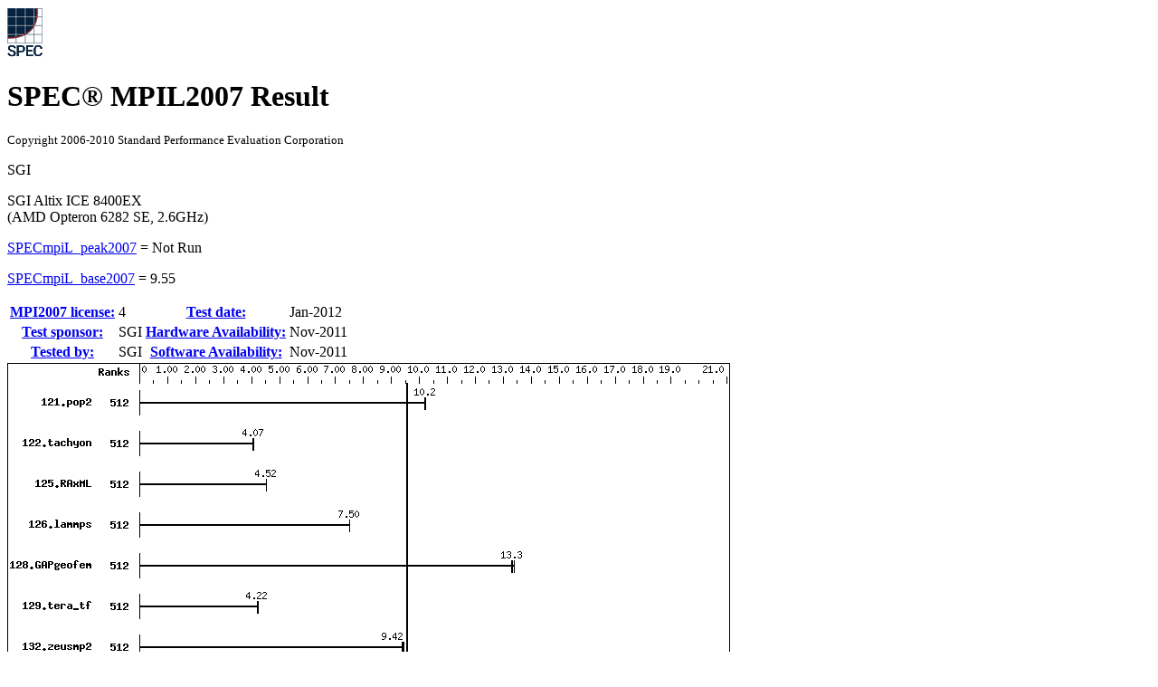

--- FILE ---
content_type: text/html; charset=UTF-8
request_url: https://open.spec.org/mpi2007/results/res2012q1/mpi2007-20120124-00342.html
body_size: 84311
content:
<!DOCTYPE html
      PUBLIC "-//W3C//DTD XHTML 1.0 Strict//EN"
      "http://www.w3.org/TR/xhtml1/DTD/xhtml1-strict.dtd">
<html xmlns="http://www.w3.org/1999/xhtml" xml:lang="en" lang="en">
<head>
<meta name="generator" content="SPEC MPI2007 Tools 1467 (HTML v1463)" />
<meta http-equiv="X-UA-Compatible" content="IE=8;FF=2" />
<meta http-equiv="Content-type" content="text/html;charset=utf-8" />
<meta name="author" content="SGI" />
<meta name="description" content="MPIL2007 result for SGI Altix ICE 8400EX (AMD Opteron 6282 SE, 2.6GHz); base: 9.55; peak: Not Run" />
<meta name="keywords" content="MPIL2007 SPEC www.spec.org SGI SGI Altix ICE 8400EX (AMD Opteron 6282 SE, 2.6GHz) Base 9.55" />
<style type="text/css" id="internalScreen" media="screen">
<!--
  @import url(//www.spec.org/includes/css/mpi2007result.css);
  @import url(//www.spec.org/includes/css/mpi2007screen.css);
-->
</style>
<style type="text/css" id="internalPrint" media="print">
<!--
  @import url(//www.spec.org/includes/css/mpi2007result.css);
  @import url(//www.spec.org/includes/css/mpi2007print.css);
-->
</style>

<title>MPIL2007 Result: SGI SGI Altix ICE 8400EX (AMD Opteron 6282 SE, 2.6GHz)</title>
</head>

<body>
<div class="resultpage">
 <div class="titlebarcontainer">
  <div class="logo">
   <img src="http://www.spec.org/mpi2007/results/images/logo037.gif" alt="SPEC Seal" />
  </div>
  <div class="titlebar">
   <h1>SPEC&reg; MPIL2007 Result</h1>
   <p style="font-size: smaller">Copyright 2006-2010 Standard Performance Evaluation Corporation</p>
  </div>
 </div>
 <div class="titlebarcontainer">
  <div class="systembar">
   <p>SGI</p>
   <p>SGI Altix ICE 8400EX<br />
(AMD Opteron 6282 SE, 2.6GHz)<br /></p>
  </div>
  <div class="metricbar" id="peak">
    <p><span class="item"><a href="http://www.spec.org/auto/mpi2007/Docs/result-fields.html#SPECmpiLpeak2007">SPECmpiL_peak2007</a> = </span>
       <span class="value">Not Run</span></p>
  </div>
  <div class="metricbar" id="base">
    <p><span class="item"><a href="http://www.spec.org/auto/mpi2007/Docs/result-fields.html#SPECmpiLbase2007">SPECmpiL_base2007</a> = </span>
       <span class="value">9.55</span></p>
  </div>
 </div>
 <table class="datebar">
  <tbody>
   <tr>
    <th id="license_num"><a href="http://www.spec.org/auto/mpi2007/Docs/result-fields.html#MPI2007license">MPI2007 license:</a></th>
    <td id="license_num_val">4</td>
    <th id="test_date"><a href="http://www.spec.org/auto/mpi2007/Docs/result-fields.html#Testdate">Test date:</a></th>
    <td id="test_date_val">Jan-2012</td>
   </tr>
   <tr>
    <th id="test_sponsor"><a href="http://www.spec.org/auto/mpi2007/Docs/result-fields.html#Testsponsor">Test sponsor:</a></th>
    <td id="test_sponsor_val">SGI</td>
    <th id="hw_avail"><a href="http://www.spec.org/auto/mpi2007/Docs/result-fields.html#HardwareAvailability">Hardware Availability:</a></th>
    <td id="hw_avail_val">Nov-2011</td>
   </tr>
   <tr>
    <th id="tester"><a href="http://www.spec.org/auto/mpi2007/Docs/result-fields.html#Testedby">Tested by:</a></th>
    <td id="tester_val">SGI</td>
    <th id="sw_avail"><a href="http://www.spec.org/auto/mpi2007/Docs/result-fields.html#SoftwareAvailability">Software Availability:</a></th>
    <td id="sw_avail_val">Nov-2011</td>
   </tr>
  </tbody>
 </table>
 <div class="graph">
  <img src="mpi2007-20120124-00342.gif" alt="Benchmark results graph" height="606" width="799" />
 </div>
 <div class="resultstable">
  <h2><a href="http://www.spec.org/auto/mpi2007/Docs/result-fields.html#ResultsTable">Results Table</a></h2>
  <table summary="Detailed per-benchmark result data">
   <colgroup>
    <col id="benchmark" />
    <col id="baseranks" />
    <col id="baseres" span="6" />
    <col id="peakranks" />
    <col id="peakres" span="6" />
   </colgroup>
   <thead>
    <tr>
     <th rowspan="2"><a href="http://www.spec.org/auto/mpi2007/Docs/result-fields.html#Benchmark">Benchmark</a></th>
     <th class="basecol" colspan="7">Base</th>
     <th class="peakcol" colspan="7">Peak</th>
    </tr>
    <tr>
     <th class="basecol"><a href="http://www.spec.org/auto/mpi2007/Docs/result-fields.html#Ranks">Ranks</a></th>
     <th class="basecol secs" ><a href="http://www.spec.org/auto/mpi2007/Docs/result-fields.html#Seconds">Seconds</a></th>
     <th class="basecol ratio" ><a href="http://www.spec.org/auto/mpi2007/Docs/result-fields.html#Ratio">Ratio</a></th>
     <th class="basecol secs" ><a href="http://www.spec.org/auto/mpi2007/Docs/result-fields.html#Seconds">Seconds</a></th>
     <th class="basecol ratio" ><a href="http://www.spec.org/auto/mpi2007/Docs/result-fields.html#Ratio">Ratio</a></th>
     <th class="basecol secs" ><a href="http://www.spec.org/auto/mpi2007/Docs/result-fields.html#Seconds">Seconds</a></th>
     <th class="basecol ratio" ><a href="http://www.spec.org/auto/mpi2007/Docs/result-fields.html#Ratio">Ratio</a></th>
     <th class="peakcol"><a href="http://www.spec.org/auto/mpi2007/Docs/result-fields.html#Ranks">Ranks</a></th>
     <th class="peakcol secs" ><a href="http://www.spec.org/auto/mpi2007/Docs/result-fields.html#Seconds">Seconds</a></th>
     <th class="peakcol ratio" ><a href="http://www.spec.org/auto/mpi2007/Docs/result-fields.html#Ratio">Ratio</a></th>
     <th class="peakcol secs" ><a href="http://www.spec.org/auto/mpi2007/Docs/result-fields.html#Seconds">Seconds</a></th>
     <th class="peakcol ratio" ><a href="http://www.spec.org/auto/mpi2007/Docs/result-fields.html#Ratio">Ratio</a></th>
     <th class="peakcol secs" ><a href="http://www.spec.org/auto/mpi2007/Docs/result-fields.html#Seconds">Seconds</a></th>
     <th class="peakcol ratio" ><a href="http://www.spec.org/auto/mpi2007/Docs/result-fields.html#Ratio">Ratio</a></th>
    </tr>
   </thead>
   <tfoot>
    <tr>
     <td colspan="15">Results appear in the <a href="http://www.spec.org/auto/mpi2007/Docs/result-fields.html#RunOrder">order in which they were run</a>. Bold underlined text <a href="http://www.spec.org/auto/mpi2007/Docs/result-fields.html#Median">indicates a median measurement</a>.</td>
    </tr>
   </tfoot>
   <tbody>
    <tr>
     <td class="bm"><a href="http://www.spec.org/auto/mpi2007/Docs/121.pop2.html">121.pop2</a></td>
     <td class="basecol bm">512</td>
     <td class="basecol secs">380</td>
     <td class="basecol ratio">10.2&nbsp;</td>
     <td class="basecol secs selected"><a href="http://www.spec.org/auto/mpi2007/Docs/result-fields.html#Median"><span class="selected">381</span></a></td>
     <td class="basecol ratio selected"><a href="http://www.spec.org/auto/mpi2007/Docs/result-fields.html#Median"><span class="selected">10.2</span>&nbsp;</a></td>
     <td class="basecol secs">381</td>
     <td class="basecol ratio">10.2&nbsp;</td>
     <td class="peakcol bm"></td>
     <td class="peakcol secs"></td>
     <td class="peakcol ratio"></td>
     <td class="peakcol secs"></td>
     <td class="peakcol ratio"></td>
     <td class="peakcol secs"></td>
     <td class="peakcol ratio"></td>
    </tr>
    <tr>
     <td class="bm"><a href="http://www.spec.org/auto/mpi2007/Docs/122.tachyon.html">122.tachyon</a></td>
     <td class="basecol bm">512</td>
     <td class="basecol secs">480</td>
     <td class="basecol ratio">4.05</td>
     <td class="basecol secs selected"><a href="http://www.spec.org/auto/mpi2007/Docs/result-fields.html#Median"><span class="selected">478</span></a></td>
     <td class="basecol ratio selected"><a href="http://www.spec.org/auto/mpi2007/Docs/result-fields.html#Median"><span class="selected">4.07</span></a></td>
     <td class="basecol secs">478</td>
     <td class="basecol ratio">4.07</td>
     <td class="peakcol bm"></td>
     <td class="peakcol secs"></td>
     <td class="peakcol ratio"></td>
     <td class="peakcol secs"></td>
     <td class="peakcol ratio"></td>
     <td class="peakcol secs"></td>
     <td class="peakcol ratio"></td>
    </tr>
    <tr>
     <td class="bm"><a href="http://www.spec.org/auto/mpi2007/Docs/125.RAxML.html">125.RAxML</a></td>
     <td class="basecol bm">512</td>
     <td class="basecol secs">644</td>
     <td class="basecol ratio">4.53</td>
     <td class="basecol secs selected"><a href="http://www.spec.org/auto/mpi2007/Docs/result-fields.html#Median"><span class="selected">646</span></a></td>
     <td class="basecol ratio selected"><a href="http://www.spec.org/auto/mpi2007/Docs/result-fields.html#Median"><span class="selected">4.52</span></a></td>
     <td class="basecol secs">646</td>
     <td class="basecol ratio">4.52</td>
     <td class="peakcol bm"></td>
     <td class="peakcol secs"></td>
     <td class="peakcol ratio"></td>
     <td class="peakcol secs"></td>
     <td class="peakcol ratio"></td>
     <td class="peakcol secs"></td>
     <td class="peakcol ratio"></td>
    </tr>
    <tr>
     <td class="bm"><a href="http://www.spec.org/auto/mpi2007/Docs/126.lammps.html">126.lammps</a></td>
     <td class="basecol bm">512</td>
     <td class="basecol secs">327</td>
     <td class="basecol ratio">7.52</td>
     <td class="basecol secs selected"><a href="http://www.spec.org/auto/mpi2007/Docs/result-fields.html#Median"><span class="selected">328</span></a></td>
     <td class="basecol ratio selected"><a href="http://www.spec.org/auto/mpi2007/Docs/result-fields.html#Median"><span class="selected">7.50</span></a></td>
     <td class="basecol secs">328</td>
     <td class="basecol ratio">7.50</td>
     <td class="peakcol bm"></td>
     <td class="peakcol secs"></td>
     <td class="peakcol ratio"></td>
     <td class="peakcol secs"></td>
     <td class="peakcol ratio"></td>
     <td class="peakcol secs"></td>
     <td class="peakcol ratio"></td>
    </tr>
    <tr>
     <td class="bm"><a href="http://www.spec.org/auto/mpi2007/Docs/128.GAPgeofem.html">128.GAPgeofem</a></td>
     <td class="basecol bm">512</td>
     <td class="basecol secs">443</td>
     <td class="basecol ratio">13.4&nbsp;</td>
     <td class="basecol secs selected"><a href="http://www.spec.org/auto/mpi2007/Docs/result-fields.html#Median"><span class="selected">446</span></a></td>
     <td class="basecol ratio selected"><a href="http://www.spec.org/auto/mpi2007/Docs/result-fields.html#Median"><span class="selected">13.3</span>&nbsp;</a></td>
     <td class="basecol secs">446</td>
     <td class="basecol ratio">13.3&nbsp;</td>
     <td class="peakcol bm"></td>
     <td class="peakcol secs"></td>
     <td class="peakcol ratio"></td>
     <td class="peakcol secs"></td>
     <td class="peakcol ratio"></td>
     <td class="peakcol secs"></td>
     <td class="peakcol ratio"></td>
    </tr>
    <tr>
     <td class="bm"><a href="http://www.spec.org/auto/mpi2007/Docs/129.tera_tf.html">129.tera_tf</a></td>
     <td class="basecol bm">512</td>
     <td class="basecol secs">260</td>
     <td class="basecol ratio">4.22</td>
     <td class="basecol secs selected"><a href="http://www.spec.org/auto/mpi2007/Docs/result-fields.html#Median"><span class="selected">261</span></a></td>
     <td class="basecol ratio selected"><a href="http://www.spec.org/auto/mpi2007/Docs/result-fields.html#Median"><span class="selected">4.22</span></a></td>
     <td class="basecol secs">261</td>
     <td class="basecol ratio">4.21</td>
     <td class="peakcol bm"></td>
     <td class="peakcol secs"></td>
     <td class="peakcol ratio"></td>
     <td class="peakcol secs"></td>
     <td class="peakcol ratio"></td>
     <td class="peakcol secs"></td>
     <td class="peakcol ratio"></td>
    </tr>
    <tr>
     <td class="bm"><a href="http://www.spec.org/auto/mpi2007/Docs/132.zeusmp2.html">132.zeusmp2</a></td>
     <td class="basecol bm">512</td>
     <td class="basecol secs">225</td>
     <td class="basecol ratio">9.44</td>
     <td class="basecol secs selected"><a href="http://www.spec.org/auto/mpi2007/Docs/result-fields.html#Median"><span class="selected">225</span></a></td>
     <td class="basecol ratio selected"><a href="http://www.spec.org/auto/mpi2007/Docs/result-fields.html#Median"><span class="selected">9.42</span></a></td>
     <td class="basecol secs">226</td>
     <td class="basecol ratio">9.38</td>
     <td class="peakcol bm"></td>
     <td class="peakcol secs"></td>
     <td class="peakcol ratio"></td>
     <td class="peakcol secs"></td>
     <td class="peakcol ratio"></td>
     <td class="peakcol secs"></td>
     <td class="peakcol ratio"></td>
    </tr>
    <tr>
     <td class="bm"><a href="http://www.spec.org/auto/mpi2007/Docs/137.lu.html">137.lu</a></td>
     <td class="basecol bm">512</td>
     <td class="basecol secs">222</td>
     <td class="basecol ratio">19.0&nbsp;</td>
     <td class="basecol secs selected"><a href="http://www.spec.org/auto/mpi2007/Docs/result-fields.html#Median"><span class="selected">221</span></a></td>
     <td class="basecol ratio selected"><a href="http://www.spec.org/auto/mpi2007/Docs/result-fields.html#Median"><span class="selected">19.0</span>&nbsp;</a></td>
     <td class="basecol secs">221</td>
     <td class="basecol ratio">19.0&nbsp;</td>
     <td class="peakcol bm"></td>
     <td class="peakcol secs"></td>
     <td class="peakcol ratio"></td>
     <td class="peakcol secs"></td>
     <td class="peakcol ratio"></td>
     <td class="peakcol secs"></td>
     <td class="peakcol ratio"></td>
    </tr>
    <tr>
     <td class="bm"><a href="http://www.spec.org/auto/mpi2007/Docs/142.dmilc.html">142.dmilc</a></td>
     <td class="basecol bm">512</td>
     <td class="basecol secs">176</td>
     <td class="basecol ratio">20.9&nbsp;</td>
     <td class="basecol secs selected"><a href="http://www.spec.org/auto/mpi2007/Docs/result-fields.html#Median"><span class="selected">176</span></a></td>
     <td class="basecol ratio selected"><a href="http://www.spec.org/auto/mpi2007/Docs/result-fields.html#Median"><span class="selected">20.9</span>&nbsp;</a></td>
     <td class="basecol secs">176</td>
     <td class="basecol ratio">20.9&nbsp;</td>
     <td class="peakcol bm"></td>
     <td class="peakcol secs"></td>
     <td class="peakcol ratio"></td>
     <td class="peakcol secs"></td>
     <td class="peakcol ratio"></td>
     <td class="peakcol secs"></td>
     <td class="peakcol ratio"></td>
    </tr>
    <tr>
     <td class="bm"><a href="http://www.spec.org/auto/mpi2007/Docs/143.dleslie.html">143.dleslie</a></td>
     <td class="basecol bm">512</td>
     <td class="basecol secs">237</td>
     <td class="basecol ratio">13.1&nbsp;</td>
     <td class="basecol secs selected"><a href="http://www.spec.org/auto/mpi2007/Docs/result-fields.html#Median"><span class="selected">237</span></a></td>
     <td class="basecol ratio selected"><a href="http://www.spec.org/auto/mpi2007/Docs/result-fields.html#Median"><span class="selected">13.1</span>&nbsp;</a></td>
     <td class="basecol secs">238</td>
     <td class="basecol ratio">13.0&nbsp;</td>
     <td class="peakcol bm"></td>
     <td class="peakcol secs"></td>
     <td class="peakcol ratio"></td>
     <td class="peakcol secs"></td>
     <td class="peakcol ratio"></td>
     <td class="peakcol secs"></td>
     <td class="peakcol ratio"></td>
    </tr>
    <tr>
     <td class="bm"><a href="http://www.spec.org/auto/mpi2007/Docs/145.lGemsFDTD.html">145.lGemsFDTD</a></td>
     <td class="basecol bm">512</td>
     <td class="basecol secs">360</td>
     <td class="basecol ratio">12.3&nbsp;</td>
     <td class="basecol secs selected"><a href="http://www.spec.org/auto/mpi2007/Docs/result-fields.html#Median"><span class="selected">360</span></a></td>
     <td class="basecol ratio selected"><a href="http://www.spec.org/auto/mpi2007/Docs/result-fields.html#Median"><span class="selected">12.2</span>&nbsp;</a></td>
     <td class="basecol secs">361</td>
     <td class="basecol ratio">12.2&nbsp;</td>
     <td class="peakcol bm"></td>
     <td class="peakcol secs"></td>
     <td class="peakcol ratio"></td>
     <td class="peakcol secs"></td>
     <td class="peakcol ratio"></td>
     <td class="peakcol secs"></td>
     <td class="peakcol ratio"></td>
    </tr>
    <tr>
     <td class="bm"><a href="http://www.spec.org/auto/mpi2007/Docs/147.l2wrf2.html">147.l2wrf2</a></td>
     <td class="basecol bm">512</td>
     <td class="basecol secs">674</td>
     <td class="basecol ratio">12.2&nbsp;</td>
     <td class="basecol secs">673</td>
     <td class="basecol ratio">12.2&nbsp;</td>
     <td class="basecol secs selected"><a href="http://www.spec.org/auto/mpi2007/Docs/result-fields.html#Median"><span class="selected">674</span></a></td>
     <td class="basecol ratio selected"><a href="http://www.spec.org/auto/mpi2007/Docs/result-fields.html#Median"><span class="selected">12.2</span>&nbsp;</a></td>
     <td class="peakcol bm"></td>
     <td class="peakcol secs"></td>
     <td class="peakcol ratio"></td>
     <td class="peakcol secs"></td>
     <td class="peakcol ratio"></td>
     <td class="peakcol secs"></td>
     <td class="peakcol ratio"></td>
    </tr>
   </tbody>
  </table>
 </div>
 <div class="infobox">
  <table id="HardwareSummary"
         summary="Benchmark configuration details for the run">
   <thead>
    <tr><th colspan="2"><a href="http://www.spec.org/auto/mpi2007/Docs/result-fields.html#HardwareSummary">Hardware Summary</a></th></tr>
   </thead>
   <tbody>
    <tr>
     <th><a href="http://www.spec.org/auto/mpi2007/Docs/result-fields.html#TypeofSystem">Type of System</a>:</th>
     <td>Homogeneous</td>
    </tr>
    <tr>
     <th><a href="http://www.spec.org/auto/mpi2007/Docs/result-fields.html#ComputeNode">Compute Node</a>:</th>
     <td><a href="#SGIAltixICE8400EXComputeNode">SGI Altix ICE 8400EX Compute Node</a></td>
    </tr>
    <tr>
     <th><a href="http://www.spec.org/auto/mpi2007/Docs/result-fields.html#Interconnect">Interconnect</a>:</th>
     <td><a href="#InfiniBandMPIandIO">InfiniBand (MPI and I/O)</a></td>
    </tr>
    <tr>
     <th><a href="http://www.spec.org/auto/mpi2007/Docs/result-fields.html#FileServerNode">File Server Node</a>:</th>
     <td><a href="#SGIInfiniteStorage4000">SGI InfiniteStorage 4000</a></td>
    </tr>
    <tr>
     <th><a href="http://www.spec.org/auto/mpi2007/Docs/result-fields.html#TotalComputeNodes">Total Compute Nodes</a>:</th>
     <td>16</td>
    </tr>
    <tr>
     <th><a href="http://www.spec.org/auto/mpi2007/Docs/result-fields.html#TotalChips">Total Chips</a>:</th>
     <td>32</td>
    </tr>
    <tr>
     <th><a href="http://www.spec.org/auto/mpi2007/Docs/result-fields.html#TotalCores">Total Cores</a>:</th>
     <td>512</td>
    </tr>
    <tr>
     <th><a href="http://www.spec.org/auto/mpi2007/Docs/result-fields.html#TotalThreads">Total Threads</a>:</th>
     <td>512</td>
    </tr>
    <tr>
     <th><a href="http://www.spec.org/auto/mpi2007/Docs/result-fields.html#TotalMemory">Total Memory</a>:</th>
     <td>2 TB</td>
    </tr>
    <tr>
     <th><a href="http://www.spec.org/auto/mpi2007/Docs/result-fields.html#BaseRanksRun">Base Ranks Run</a>:</th>
     <td>512</td>
    </tr>
    <tr>
     <th><a href="http://www.spec.org/auto/mpi2007/Docs/result-fields.html#MinimumPeakRanks">Minimum Peak Ranks</a>:</th>
     <td>--</td>
    </tr>
    <tr>
     <th><a href="http://www.spec.org/auto/mpi2007/Docs/result-fields.html#MaximumPeakRanks">Maximum Peak Ranks</a>:</th>
     <td>--</td>
    </tr>
   </tbody>
  </table>
  <table id="SoftwareSummary"
         summary="Benchmark configuration details for the run">
   <thead>
    <tr><th colspan="2"><a href="http://www.spec.org/auto/mpi2007/Docs/result-fields.html#SoftwareSummary">Software Summary</a></th></tr>
   </thead>
   <tbody>
    <tr>
     <th><a href="http://www.spec.org/auto/mpi2007/Docs/result-fields.html#CCompiler">C Compiler</a>:</th>
     <td>Intel C++ Composer XE 2011 for Linux,<br />
Version 12.1.1.256  Build 20111011<br /></td>
    </tr>
    <tr>
     <th><a href="http://www.spec.org/auto/mpi2007/Docs/result-fields.html#CXXCompiler">C++ Compiler</a>:</th>
     <td>Intel C++ Composer XE 2011 for Linux,<br />
Version 12.1.1.256 Build 20111011<br /></td>
    </tr>
    <tr>
     <th><a href="http://www.spec.org/auto/mpi2007/Docs/result-fields.html#FortranCompiler">Fortran Compiler</a>:</th>
     <td>Intel Fortran Composer XE 2011 for Linux,<br />
Version 12.1.1.256 Build 20111011<br /></td>
    </tr>
    <tr>
     <th><a href="http://www.spec.org/auto/mpi2007/Docs/result-fields.html#BasePointers">Base Pointers</a>:</th>
     <td>64-bit</td>
    </tr>
    <tr>
     <th><a href="http://www.spec.org/auto/mpi2007/Docs/result-fields.html#PeakPointers">Peak Pointers</a>:</th>
     <td>64-bit</td>
    </tr>
    <tr>
     <th><a href="http://www.spec.org/auto/mpi2007/Docs/result-fields.html#MPILibrary">MPI Library</a>:</th>
     <td>SGI MPT 2.05</td>
    </tr>
    <tr>
     <th><a href="http://www.spec.org/auto/mpi2007/Docs/result-fields.html#OtherMPIInfo">Other MPI Info</a>:</th>
     <td>OFED 1.5.2</td>
    </tr>
    <tr>
     <th><a href="http://www.spec.org/auto/mpi2007/Docs/result-fields.html#Preprocessors">Pre-processors</a>:</th>
     <td>None</td>
    </tr>
    <tr>
     <th><a href="http://www.spec.org/auto/mpi2007/Docs/result-fields.html#OtherSoftware">Other Software</a>:</th>
     <td>None</td>
    </tr>
   </tbody>
  </table>
 </div>
 <div class="sysdesc" id="SGIAltixICE8400EXComputeNode">
  <h2>Node Description: SGI Altix ICE 8400EX Compute Node</h2>
 <div class="infobox">
  <table id="Hardware"
         summary="Configuration details for node SGI Altix ICE 8400EX Compute Node">
   <thead>
    <tr><th colspan="2"><a href="http://www.spec.org/auto/mpi2007/Docs/result-fields.html#NodeHardware">Hardware</a></th></tr>
   </thead>
   <tbody>
    <tr>
     <th><a href="http://www.spec.org/auto/mpi2007/Docs/result-fields.html#NodeNumberofnodes">Number of nodes</a>:</th>
     <td>16</td>
    </tr>
    <tr>
     <th><a href="http://www.spec.org/auto/mpi2007/Docs/result-fields.html#NodeUsesofthenode">Uses of the node</a>:</th>
     <td>compute</td>
    </tr>
    <tr>
     <th><a href="http://www.spec.org/auto/mpi2007/Docs/result-fields.html#NodeVendor">Vendor</a>:</th>
     <td>SGI</td>
    </tr>
    <tr>
     <th><a href="http://www.spec.org/auto/mpi2007/Docs/result-fields.html#NodeModel">Model</a>:</th>
     <td>SGI Altix ICE 8400EX (AMD Opteron 6282 SE, 2.6GHz)</td>
    </tr>
    <tr>
     <th><a href="http://www.spec.org/auto/mpi2007/Docs/result-fields.html#NodeCPUName">CPU Name</a>:</th>
     <td>AMD Opteron 6282 SE</td>
    </tr>
    <tr>
     <th><a href="http://www.spec.org/auto/mpi2007/Docs/result-fields.html#NodeCPUsorderable">CPU(s) orderable</a>:</th>
     <td>1-2 chips</td>
    </tr>
    <tr>
     <th><a href="http://www.spec.org/auto/mpi2007/Docs/result-fields.html#NodeChipsenabled">Chips enabled</a>:</th>
     <td>2</td>
    </tr>
    <tr>
     <th><a href="http://www.spec.org/auto/mpi2007/Docs/result-fields.html#NodeCoresenabled">Cores enabled</a>:</th>
     <td>32</td>
    </tr>
    <tr>
     <th><a href="http://www.spec.org/auto/mpi2007/Docs/result-fields.html#NodeCoresperchip">Cores per chip</a>:</th>
     <td>16</td>
    </tr>
    <tr>
     <th><a href="http://www.spec.org/auto/mpi2007/Docs/result-fields.html#NodeThreadspercore">Threads per core</a>:</th>
     <td>1</td>
    </tr>
    <tr>
     <th><a href="http://www.spec.org/auto/mpi2007/Docs/result-fields.html#NodeCPUCharacteristics">CPU Characteristics</a>:</th>
     <td>16 cores/chip, 2.6 GHz<br />
AMD Turbo CORE technology up to 3.30 GHz<br /></td>
    </tr>
    <tr>
     <th><a href="http://www.spec.org/auto/mpi2007/Docs/result-fields.html#NodeCPUMHz">CPU MHz</a>:</th>
     <td>2600</td>
    </tr>
    <tr>
     <th><a href="http://www.spec.org/auto/mpi2007/Docs/result-fields.html#NodePrimaryCache">Primary Cache</a>:</th>
     <td>512 KB I on chip per chip,<br />
64 KB I shared / 2 cores;<br />
16 KB D on chip per core<br /></td>
    </tr>
    <tr>
     <th><a href="http://www.spec.org/auto/mpi2007/Docs/result-fields.html#NodeSecondaryCache">Secondary Cache</a>:</th>
     <td>16 MB I+D on chip per chip, 2 MB I+D on chip per<br />
core<br /></td>
    </tr>
    <tr>
     <th><a href="http://www.spec.org/auto/mpi2007/Docs/result-fields.html#NodeL3Cache">L3 Cache</a>:</th>
     <td>16 MB I+D on chip per chip, 8 MB shared / 8 cores</td>
    </tr>
    <tr>
     <th><a href="http://www.spec.org/auto/mpi2007/Docs/result-fields.html#NodeOtherCache">Other Cache</a>:</th>
     <td>None</td>
    </tr>
    <tr>
     <th><a href="http://www.spec.org/auto/mpi2007/Docs/result-fields.html#NodeMemory">Memory</a>:</th>
     <td>128 GB (16 x 8 GB 2Rx4 PC3-12800R-11, ECC)</td>
    </tr>
    <tr>
     <th><a href="http://www.spec.org/auto/mpi2007/Docs/result-fields.html#NodeDiskSubsystem">Disk Subsystem</a>:</th>
     <td>None</td>
    </tr>
    <tr>
     <th><a href="http://www.spec.org/auto/mpi2007/Docs/result-fields.html#NodeOtherHardware">Other Hardware</a>:</th>
     <td>None</td>
    </tr>
    <tr>
     <th><a href="http://www.spec.org/auto/mpi2007/Docs/result-fields.html#NodeAdapter">Adapter</a>:</th>
     <td>Mellanox MT26428 ConnectX IB QDR<br />
(PCIe x8 Gen2 5 GT/s)<br /></td>
    </tr>
    <tr>
     <th><a href="http://www.spec.org/auto/mpi2007/Docs/result-fields.html#NodeNumberofAdapters">Number of Adapters</a>:</th>
     <td>1</td>
    </tr>
    <tr>
     <th><a href="http://www.spec.org/auto/mpi2007/Docs/result-fields.html#NodeSlotType">Slot Type</a>:</th>
     <td>PCIe x8 Gen2</td>
    </tr>
    <tr>
     <th><a href="http://www.spec.org/auto/mpi2007/Docs/result-fields.html#NodeDataRate">Data Rate</a>:</th>
     <td>InfiniBand 4x QDR</td>
    </tr>
    <tr>
     <th><a href="http://www.spec.org/auto/mpi2007/Docs/result-fields.html#NodePortsUsed">Ports Used</a>:</th>
     <td>2</td>
    </tr>
    <tr>
     <th><a href="http://www.spec.org/auto/mpi2007/Docs/result-fields.html#NodeInterconnectType">Interconnect Type</a>:</th>
     <td>InfiniBand</td>
    </tr>
   </tbody>
  </table>
  <table id="Software"
         summary="Configuration details for node SGI Altix ICE 8400EX Compute Node">
   <thead>
    <tr><th colspan="2"><a href="http://www.spec.org/auto/mpi2007/Docs/result-fields.html#NodeSoftware">Software</a></th></tr>
   </thead>
   <tbody>
    <tr>
     <th><a href="http://www.spec.org/auto/mpi2007/Docs/result-fields.html#NodeAdapter">Adapter</a>:</th>
     <td>Mellanox MT26428 ConnectX IB QDR<br />
(PCIe x8 Gen2 5 GT/s)<br /></td>
    </tr>
    <tr>
     <th><a href="http://www.spec.org/auto/mpi2007/Docs/result-fields.html#NodeAdapterDriver">Adapter Driver</a>:</th>
     <td>OFED-1.5.2</td>
    </tr>
    <tr>
     <th><a href="http://www.spec.org/auto/mpi2007/Docs/result-fields.html#NodeAdapterFirmware">Adapter Firmware</a>:</th>
     <td>2.7.0</td>
    </tr>
    <tr>
     <th><a href="http://www.spec.org/auto/mpi2007/Docs/result-fields.html#NodeOperatingSystem">Operating System</a>:</th>
     <td>SUSE Linux Enterprise Server 11 SP1  (x86_64)<br />
Kernel 2.6.32.46-0.3-default #1 SMP<br /></td>
    </tr>
    <tr>
     <th><a href="http://www.spec.org/auto/mpi2007/Docs/result-fields.html#NodeLocalFileSystem">Local File System</a>:</th>
     <td>NFSv3</td>
    </tr>
    <tr>
     <th><a href="http://www.spec.org/auto/mpi2007/Docs/result-fields.html#NodeSharedFileSystem">Shared File System</a>:</th>
     <td>NFSv3 IPoIB</td>
    </tr>
    <tr>
     <th><a href="http://www.spec.org/auto/mpi2007/Docs/result-fields.html#NodeSystemState">System State</a>:</th>
     <td>Run level 3 (Multi-User)</td>
    </tr>
    <tr>
     <th><a href="http://www.spec.org/auto/mpi2007/Docs/result-fields.html#NodeOtherSoftware">Other Software</a>:</th>
     <td>SGI Performance Suite 1.3,<br />
Build 705rp8.sles11-1111092106<br />
SGI Tempo Compute Node 2.5,<br />
Build 705r10.sles11-1110192111<br /></td>
    </tr>
   </tbody>
  </table>
 </div>
 </div>
 <div class="sysdesc" id="SGIInfiniteStorage4000">
  <h2>Node Description: SGI InfiniteStorage 4000</h2>
 <div class="infobox">
  <table id="Hardware0"
         summary="Configuration details for node SGI InfiniteStorage 4000">
   <thead>
    <tr><th colspan="2"><a href="http://www.spec.org/auto/mpi2007/Docs/result-fields.html#NodeHardware">Hardware</a></th></tr>
   </thead>
   <tbody>
    <tr>
     <th><a href="http://www.spec.org/auto/mpi2007/Docs/result-fields.html#NodeNumberofnodes">Number of nodes</a>:</th>
     <td>1</td>
    </tr>
    <tr>
     <th><a href="http://www.spec.org/auto/mpi2007/Docs/result-fields.html#NodeUsesofthenode">Uses of the node</a>:</th>
     <td>fileserver</td>
    </tr>
    <tr>
     <th><a href="http://www.spec.org/auto/mpi2007/Docs/result-fields.html#NodeVendor">Vendor</a>:</th>
     <td>SGI</td>
    </tr>
    <tr>
     <th><a href="http://www.spec.org/auto/mpi2007/Docs/result-fields.html#NodeModel">Model</a>:</th>
     <td>SGI Altix 450 (Intel Itanium 2, 1.6GHz)</td>
    </tr>
    <tr>
     <th><a href="http://www.spec.org/auto/mpi2007/Docs/result-fields.html#NodeCPUName">CPU Name</a>:</th>
     <td>Intel Itanium 2 9030</td>
    </tr>
    <tr>
     <th><a href="http://www.spec.org/auto/mpi2007/Docs/result-fields.html#NodeCPUsorderable">CPU(s) orderable</a>:</th>
     <td>2-38 chips</td>
    </tr>
    <tr>
     <th><a href="http://www.spec.org/auto/mpi2007/Docs/result-fields.html#NodeChipsenabled">Chips enabled</a>:</th>
     <td>2</td>
    </tr>
    <tr>
     <th><a href="http://www.spec.org/auto/mpi2007/Docs/result-fields.html#NodeCoresenabled">Cores enabled</a>:</th>
     <td>4</td>
    </tr>
    <tr>
     <th><a href="http://www.spec.org/auto/mpi2007/Docs/result-fields.html#NodeCoresperchip">Cores per chip</a>:</th>
     <td>2</td>
    </tr>
    <tr>
     <th><a href="http://www.spec.org/auto/mpi2007/Docs/result-fields.html#NodeThreadspercore">Threads per core</a>:</th>
     <td>1</td>
    </tr>
    <tr>
     <th><a href="http://www.spec.org/auto/mpi2007/Docs/result-fields.html#NodeCPUCharacteristics">CPU Characteristics</a>:</th>
     <td>1.6GHz/8MB, 533MHz FSB</td>
    </tr>
    <tr>
     <th><a href="http://www.spec.org/auto/mpi2007/Docs/result-fields.html#NodeCPUMHz">CPU MHz</a>:</th>
     <td>1600</td>
    </tr>
    <tr>
     <th><a href="http://www.spec.org/auto/mpi2007/Docs/result-fields.html#NodePrimaryCache">Primary Cache</a>:</th>
     <td>16 KB I + 16 KB D on chip per core</td>
    </tr>
    <tr>
     <th><a href="http://www.spec.org/auto/mpi2007/Docs/result-fields.html#NodeSecondaryCache">Secondary Cache</a>:</th>
     <td>1 MB I + 256 KB D on chip per core</td>
    </tr>
    <tr>
     <th><a href="http://www.spec.org/auto/mpi2007/Docs/result-fields.html#NodeL3Cache">L3 Cache</a>:</th>
     <td>4 MB I+D on chip per core</td>
    </tr>
    <tr>
     <th><a href="http://www.spec.org/auto/mpi2007/Docs/result-fields.html#NodeOtherCache">Other Cache</a>:</th>
     <td>None</td>
    </tr>
    <tr>
     <th><a href="http://www.spec.org/auto/mpi2007/Docs/result-fields.html#NodeMemory">Memory</a>:</th>
     <td>24 GB (12 x 2 GB, 2Rx4 PC2-3200-3, ECC)</td>
    </tr>
    <tr>
     <th><a href="http://www.spec.org/auto/mpi2007/Docs/result-fields.html#NodeDiskSubsystem">Disk Subsystem</a>:</th>
     <td>16 TB RAID 5<br />
32 x 500 GB SATA (Seagate Barracuda 7.2K)<br /></td>
    </tr>
    <tr>
     <th><a href="http://www.spec.org/auto/mpi2007/Docs/result-fields.html#NodeOtherHardware">Other Hardware</a>:</th>
     <td>None</td>
    </tr>
    <tr>
     <th><a href="http://www.spec.org/auto/mpi2007/Docs/result-fields.html#NodeAdapter">Adapter</a>:</th>
     <td>Mellanox MT25208 InfiniHost III Ex<br />
(PCIe x8 Gen1 2.5 GT/s)<br /></td>
    </tr>
    <tr>
     <th><a href="http://www.spec.org/auto/mpi2007/Docs/result-fields.html#NodeNumberofAdapters">Number of Adapters</a>:</th>
     <td>2</td>
    </tr>
    <tr>
     <th><a href="http://www.spec.org/auto/mpi2007/Docs/result-fields.html#NodeSlotType">Slot Type</a>:</th>
     <td>PCIe x8 Gen1</td>
    </tr>
    <tr>
     <th><a href="http://www.spec.org/auto/mpi2007/Docs/result-fields.html#NodeDataRate">Data Rate</a>:</th>
     <td>InfiniBand 4x DDR</td>
    </tr>
    <tr>
     <th><a href="http://www.spec.org/auto/mpi2007/Docs/result-fields.html#NodePortsUsed">Ports Used</a>:</th>
     <td>2</td>
    </tr>
    <tr>
     <th><a href="http://www.spec.org/auto/mpi2007/Docs/result-fields.html#NodeInterconnectType">Interconnect Type</a>:</th>
     <td>InfiniBand</td>
    </tr>
   </tbody>
  </table>
  <table id="Software0"
         summary="Configuration details for node SGI InfiniteStorage 4000">
   <thead>
    <tr><th colspan="2"><a href="http://www.spec.org/auto/mpi2007/Docs/result-fields.html#NodeSoftware">Software</a></th></tr>
   </thead>
   <tbody>
    <tr>
     <th><a href="http://www.spec.org/auto/mpi2007/Docs/result-fields.html#NodeAdapter">Adapter</a>:</th>
     <td>Mellanox MT25208 InfiniHost III Ex<br />
(PCIe x8 Gen1 2.5 GT/s)<br /></td>
    </tr>
    <tr>
     <th><a href="http://www.spec.org/auto/mpi2007/Docs/result-fields.html#NodeAdapterDriver">Adapter Driver</a>:</th>
     <td>OFED-1.4.2</td>
    </tr>
    <tr>
     <th><a href="http://www.spec.org/auto/mpi2007/Docs/result-fields.html#NodeAdapterFirmware">Adapter Firmware</a>:</th>
     <td>5.3.0</td>
    </tr>
    <tr>
     <th><a href="http://www.spec.org/auto/mpi2007/Docs/result-fields.html#NodeOperatingSystem">Operating System</a>:</th>
     <td>SUSE Linux Enterprise Server 11 SP1  (ia64)<br />
Kernel 2.6.32.12-0.7-default<br /></td>
    </tr>
    <tr>
     <th><a href="http://www.spec.org/auto/mpi2007/Docs/result-fields.html#NodeLocalFileSystem">Local File System</a>:</th>
     <td>xfs</td>
    </tr>
    <tr>
     <th><a href="http://www.spec.org/auto/mpi2007/Docs/result-fields.html#NodeSharedFileSystem">Shared File System</a>:</th>
     <td>--</td>
    </tr>
    <tr>
     <th><a href="http://www.spec.org/auto/mpi2007/Docs/result-fields.html#NodeSystemState">System State</a>:</th>
     <td>Run Level 3 (Multi-User)</td>
    </tr>
    <tr>
     <th><a href="http://www.spec.org/auto/mpi2007/Docs/result-fields.html#NodeOtherSoftware">Other Software</a>:</th>
     <td>SGI ProPack 7SP1 for Linux,<br />
Build 701r2.sles11-1005242307<br /></td>
    </tr>
   </tbody>
  </table>
 </div>
 </div>
 <div class="sysdesc" id="InfiniBandMPIandIO">
  <h2>Interconnect Description: InfiniBand (MPI and I/O)</h2>
 <div class="infobox">
  <table id="Hardware1"
         summary="Configuration details for interconnect InfiniBand (MPI and I/O)">
   <thead>
    <tr><th colspan="2"><a href="http://www.spec.org/auto/mpi2007/Docs/result-fields.html#InterconnectHardware">Hardware</a></th></tr>
   </thead>
   <tbody>
    <tr>
     <th><a href="http://www.spec.org/auto/mpi2007/Docs/result-fields.html#InterconnectVendor">Vendor</a>:</th>
     <td>Mellanox Technologies and SGI</td>
    </tr>
    <tr>
     <th><a href="http://www.spec.org/auto/mpi2007/Docs/result-fields.html#InterconnectModel">Model</a>:</th>
     <td>None</td>
    </tr>
    <tr>
     <th><a href="http://www.spec.org/auto/mpi2007/Docs/result-fields.html#InterconnectSwitchModel">Switch Model</a>:</th>
     <td>SGI QDR_1.5_HYPR_2454 with Mellanox Device 48438<br />
(Infiniscale IV)<br /></td>
    </tr>
    <tr>
     <th><a href="http://www.spec.org/auto/mpi2007/Docs/result-fields.html#InterconnectNumberofSwitches">Number of Switches</a>:</th>
     <td>4</td>
    </tr>
    <tr>
     <th><a href="http://www.spec.org/auto/mpi2007/Docs/result-fields.html#InterconnectNumberofPorts">Number of Ports</a>:</th>
     <td>36</td>
    </tr>
    <tr>
     <th><a href="http://www.spec.org/auto/mpi2007/Docs/result-fields.html#InterconnectDataRate">Data Rate</a>:</th>
     <td>InfiniBand 4x QDR</td>
    </tr>
    <tr>
     <th><a href="http://www.spec.org/auto/mpi2007/Docs/result-fields.html#InterconnectFirmware">Firmware</a>:</th>
     <td>5040005</td>
    </tr>
    <tr>
     <th><a href="http://www.spec.org/auto/mpi2007/Docs/result-fields.html#InterconnectTopology">Topology</a>:</th>
     <td>Enhanced Hypercube</td>
    </tr>
    <tr>
     <th><a href="http://www.spec.org/auto/mpi2007/Docs/result-fields.html#InterconnectPrimaryUse">Primary Use</a>:</th>
     <td>MPI and I/O traffic</td>
    </tr>
   </tbody>
  </table>
 </div>
 </div>
 <div class="notes">
  <h2><a href="http://www.spec.org/auto/mpi2007/Docs/result-fields.html#SubmitNotes">Submit Notes</a></h2>
  <pre>
The config file option 'submit' was used.
</pre>
 </div>
 <div class="notes">
  <h2><a href="http://www.spec.org/auto/mpi2007/Docs/result-fields.html#GeneralNotes">General Notes</a></h2>
  <pre>
 Software environment:
   export MPI_REQUEST_MAX=65536
   export MPI_TYPE_MAX=32768
   export MPI_BUFS_THRESHOLD=1
   export MPI_IB_RAILS=2
   ulimit -s unlimited

 BIOS settings:
   AMI BIOS version 2.0

 Job Placement:
   In the base run, each MPI job is assigned to a topologically compact
   set of nodes, i.e. the minimal needed number of switches was
   used for each job: 2 switch for up to 256 ranks, 4 switches
   for 512 ranks, 8 switches for 1024 ranks.

 Additional notes regarding interconnect:
   The Infiniband network consists of two independent planes,
   with half the switches in the system allocated to each plane.
   I/O traffic is restricted to one plane, while MPI traffic can
   use both planes.

   SGI manufactures its own switch blades using unmodified Mellanox
   switch ASICs. The test system has SGI QDR_1.5_HYPR_2454 switch
   with Mellanox 36-port QDR Infiniband switch Device 48438
   (InfiniScale IV).
</pre>
 </div>
 <div class="flags notes" id="base_compiler">
  <h2><a href="http://www.spec.org/auto/mpi2007/Docs/result-fields.html#BaseCompilerInvocation">Base Compiler Invocation</a></h2>
  <h3><a href="http://www.spec.org/auto/mpi2007/Docs/result-fields.html#Cbenchmarks">C benchmarks</a>:</h3>
  <table class="compiler">
   <tr>
   <td></td>
   <td class="al">
    &nbsp;<span class="userflag"><a href="http://www.spec.org/mpi2007/results/res2012q1/mpi2007-20120124-00342.flags.html#user_CCbase_intel_icc_a87c68a857bc5ec5362391a49d3a37a6">icc</a></span>&nbsp;
   </td>
   </tr>
  </table>
  <h3><a href="http://www.spec.org/auto/mpi2007/Docs/result-fields.html#CXXbenchmarks">C++ benchmarks</a>:</h3>
  <table class="compiler">
   <tr>
   <td>126.lammps:</td>
   <td class="al">
    &nbsp;<span class="userflag"><a href="http://www.spec.org/mpi2007/results/res2012q1/mpi2007-20120124-00342.flags.html#user_baseCXXLD126_lammps_intel_icpc_2d899f8d163502b12eb4a60069f80c1c">icpc</a></span>&nbsp;
   </td>
   </tr>
  </table>
  <h3><a href="http://www.spec.org/auto/mpi2007/Docs/result-fields.html#Fortranbenchmarks">Fortran benchmarks</a>:</h3>
  <table class="compiler">
   <tr>
   <td></td>
   <td class="al">
    &nbsp;<span class="userflag"><a href="http://www.spec.org/mpi2007/results/res2012q1/mpi2007-20120124-00342.flags.html#user_FCbase_intel_ifort_8a5e5e06b19a251bdeaf8fdab5d62f20">ifort</a></span>&nbsp;
   </td>
   </tr>
  </table>
  <h3><a href="http://www.spec.org/auto/mpi2007/Docs/result-fields.html#BenchmarksusingbothFortranandC">Benchmarks using both Fortran and C</a>:</h3>
  <table class="compiler">
   <tr>
   <td></td>
   <td class="al">
    &nbsp;<span class="userflag"><a href="http://www.spec.org/mpi2007/results/res2012q1/mpi2007-20120124-00342.flags.html#user_CC_FCbase_intel_icc_a87c68a857bc5ec5362391a49d3a37a6">icc</a></span>&nbsp;
    &nbsp;<span class="userflag"><a href="http://www.spec.org/mpi2007/results/res2012q1/mpi2007-20120124-00342.flags.html#user_CC_FCbase_intel_ifort_8a5e5e06b19a251bdeaf8fdab5d62f20">ifort</a></span>&nbsp;
   </td>
   </tr>
  </table>
 </div>
 <div class="flags notes" id="base_portability">
  <h2><a href="http://www.spec.org/auto/mpi2007/Docs/result-fields.html#BasePortabilityFlags">Base Portability Flags</a></h2>
  <table class="portability">
   <tr>
   <td>121.pop2:</td>
   <td class="al">
    &nbsp;<span class="flagtext"><a href="http://www.spec.org/mpi2007/results/res2012q1/mpi2007-20120124-00342.flags.html#b121.pop2_baseCPORTABILITY_DSPEC_MPI_CASE_FLAG">-DSPEC_MPI_CASE_FLAG</a></span>&nbsp;
   </td>
   </tr>
  </table>
 </div>
 <div class="flags notes" id="base_optimization">
  <h2><a href="http://www.spec.org/auto/mpi2007/Docs/result-fields.html#BaseOptimizationFlags">Base Optimization Flags</a></h2>
  <h3><a href="http://www.spec.org/auto/mpi2007/Docs/result-fields.html#Cbenchmarks">C benchmarks</a>:</h3>
  <table class="optimization">
   <tr>
   <td></td>
   <td class="al">
    &nbsp;<span class="userflag"><a href="http://www.spec.org/mpi2007/results/res2012q1/mpi2007-20120124-00342.flags.html#user_CCbase_f-O3">-O3</a></span>&nbsp;
    &nbsp;<span class="userflag"><a href="http://www.spec.org/mpi2007/results/res2012q1/mpi2007-20120124-00342.flags.html#user_CCbase_f-xSSE2">-xSSE2</a></span>&nbsp;
    &nbsp;<span class="userflag"><a href="http://www.spec.org/mpi2007/results/res2012q1/mpi2007-20120124-00342.flags.html#user_CCbase_f-ipo">-ipo</a></span>&nbsp;
    &nbsp;<span class="userflag"><a href="http://www.spec.org/mpi2007/results/res2012q1/mpi2007-20120124-00342.flags.html#user_CCbase_f-no-prec-div">-no-prec-div</a></span>&nbsp;
   </td>
   </tr>
  </table>
  <h3><a href="http://www.spec.org/auto/mpi2007/Docs/result-fields.html#CXXbenchmarks">C++ benchmarks</a>:</h3>
  <table class="optimization">
   <tr>
   <td>126.lammps:</td>
   <td class="al">
    &nbsp;<span class="userflag"><a href="http://www.spec.org/mpi2007/results/res2012q1/mpi2007-20120124-00342.flags.html#user_baseCXXOPTIMIZE126_lammps_f-O3">-O3</a></span>&nbsp;
    &nbsp;<span class="userflag"><a href="http://www.spec.org/mpi2007/results/res2012q1/mpi2007-20120124-00342.flags.html#user_baseCXXOPTIMIZE126_lammps_f-xSSE2">-xSSE2</a></span>&nbsp;
    &nbsp;<span class="userflag"><a href="http://www.spec.org/mpi2007/results/res2012q1/mpi2007-20120124-00342.flags.html#user_baseCXXOPTIMIZE126_lammps_f-ipo">-ipo</a></span>&nbsp;
    &nbsp;<span class="userflag"><a href="http://www.spec.org/mpi2007/results/res2012q1/mpi2007-20120124-00342.flags.html#user_baseCXXOPTIMIZE126_lammps_f-no-prec-div">-no-prec-div</a></span>&nbsp;
    &nbsp;<span class="userflag"><a href="http://www.spec.org/mpi2007/results/res2012q1/mpi2007-20120124-00342.flags.html#user_baseCXXOPTIMIZE126_lammps_f-ansi-alias">-ansi-alias</a></span>&nbsp;
   </td>
   </tr>
  </table>
  <h3><a href="http://www.spec.org/auto/mpi2007/Docs/result-fields.html#Fortranbenchmarks">Fortran benchmarks</a>:</h3>
  <table class="optimization">
   <tr>
   <td></td>
   <td class="al">
    &nbsp;<span class="userflag"><a href="http://www.spec.org/mpi2007/results/res2012q1/mpi2007-20120124-00342.flags.html#user_FCbase_f-O3">-O3</a></span>&nbsp;
    &nbsp;<span class="userflag"><a href="http://www.spec.org/mpi2007/results/res2012q1/mpi2007-20120124-00342.flags.html#user_FCbase_f-xSSE2">-xSSE2</a></span>&nbsp;
    &nbsp;<span class="userflag"><a href="http://www.spec.org/mpi2007/results/res2012q1/mpi2007-20120124-00342.flags.html#user_FCbase_f-ipo">-ipo</a></span>&nbsp;
    &nbsp;<span class="userflag"><a href="http://www.spec.org/mpi2007/results/res2012q1/mpi2007-20120124-00342.flags.html#user_FCbase_f-no-prec-div">-no-prec-div</a></span>&nbsp;
   </td>
   </tr>
  </table>
  <h3><a href="http://www.spec.org/auto/mpi2007/Docs/result-fields.html#BenchmarksusingbothFortranandC">Benchmarks using both Fortran and C</a>:</h3>
  <table class="optimization">
   <tr>
   <td></td>
   <td class="al">
    &nbsp;<span class="userflag"><a href="http://www.spec.org/mpi2007/results/res2012q1/mpi2007-20120124-00342.flags.html#user_CC_FCbase_f-O3">-O3</a></span>&nbsp;
    &nbsp;<span class="userflag"><a href="http://www.spec.org/mpi2007/results/res2012q1/mpi2007-20120124-00342.flags.html#user_CC_FCbase_f-xSSE2">-xSSE2</a></span>&nbsp;
    &nbsp;<span class="userflag"><a href="http://www.spec.org/mpi2007/results/res2012q1/mpi2007-20120124-00342.flags.html#user_CC_FCbase_f-ipo">-ipo</a></span>&nbsp;
    &nbsp;<span class="userflag"><a href="http://www.spec.org/mpi2007/results/res2012q1/mpi2007-20120124-00342.flags.html#user_CC_FCbase_f-no-prec-div">-no-prec-div</a></span>&nbsp;
   </td>
   </tr>
  </table>
 </div>
 <div class="flags notes" id="base_other">
  <h2><a href="http://www.spec.org/auto/mpi2007/Docs/result-fields.html#BaseOtherFlags">Base Other Flags</a></h2>
  <h3><a href="http://www.spec.org/auto/mpi2007/Docs/result-fields.html#Cbenchmarks">C benchmarks</a>:</h3>
  <table class="other">
   <tr>
   <td></td>
   <td class="al">
    &nbsp;<span class="userflag"><a href="http://www.spec.org/mpi2007/results/res2012q1/mpi2007-20120124-00342.flags.html#user_CCbase_lmpi">-lmpi</a></span>&nbsp;
   </td>
   </tr>
  </table>
  <h3><a href="http://www.spec.org/auto/mpi2007/Docs/result-fields.html#CXXbenchmarks">C++ benchmarks</a>:</h3>
  <table class="other">
   <tr>
   <td>126.lammps:</td>
   <td class="al">
    &nbsp;<span class="userflag"><a href="http://www.spec.org/mpi2007/results/res2012q1/mpi2007-20120124-00342.flags.html#user_baseEXTRA_LIBS126_lammps_lmpi">-lmpi</a></span>&nbsp;
   </td>
   </tr>
  </table>
  <h3><a href="http://www.spec.org/auto/mpi2007/Docs/result-fields.html#Fortranbenchmarks">Fortran benchmarks</a>:</h3>
  <table class="other">
   <tr>
   <td></td>
   <td class="al">
    &nbsp;<span class="userflag"><a href="http://www.spec.org/mpi2007/results/res2012q1/mpi2007-20120124-00342.flags.html#user_FCbase_lmpi">-lmpi</a></span>&nbsp;
   </td>
   </tr>
  </table>
  <h3><a href="http://www.spec.org/auto/mpi2007/Docs/result-fields.html#BenchmarksusingbothFortranandC">Benchmarks using both Fortran and C</a>:</h3>
  <table class="other">
   <tr>
   <td></td>
   <td class="al">
    &nbsp;<span class="userflag"><a href="http://www.spec.org/mpi2007/results/res2012q1/mpi2007-20120124-00342.flags.html#user_CC_FCbase_lmpi">-lmpi</a></span>&nbsp;
   </td>
   </tr>
  </table>
 </div>
 <div class="notes flagfooter">
  <hr />
  <p>The <a href="http://www.spec.org/auto/mpi2007/Docs/faq.html#flagsfile">flags file</a> that was used to format this result can be browsed at<br />
   <a href="http://www.spec.org/mpi2007/flags/SGI_x86_64_Intel12_flags.html">http://www.spec.org/mpi2007/flags/SGI_x86_64_Intel12_flags.html</a>.
  </p>
  <p style="font-size: 75%">You can also download the XML flags source by saving the following link:<br />
   <a href="http://www.spec.org/mpi2007/flags/SGI_x86_64_Intel12_flags.xml">http://www.spec.org/mpi2007/flags/SGI_x86_64_Intel12_flags.xml</a>.
  </p>
 </div>
 <div class="notes footer">
<p>
    SPEC and SPEC MPI are registered trademarks of the Standard
    Performance Evaluation Corporation.  All other brand and product names
    appearing in this result are trademarks or registered trademarks of
    their respective holders.
</p>
 </div>
 <div class="notes footer">
  <p>For questions about this result, please contact the tester.<br />
   For other inquiries, please contact <a href="mailto:webmaster@spec.org">webmaster@spec.org</a><br />
   Copyright 2006-2010 Standard Performance Evaluation Corporation<br />
   Tested with SPEC MPI2007 v2.0.1.<br />
   Report generated on Tue Jul 22 13:44:07 2014 by SPEC MPI2007 HTML formatter v1463.<br />
   Originally published on  8 February 2012.</p>
 </div>
</div>
</body>
</html>
<!-- The following is an encoded version of the raw file that was used to
     produce this result. Use the extract_raw script to retrieve it. -->
<!-- BEGIN BZIP2 mpi2007-20120124-00342.rsf
&8AABQ3ZCWmgxMUFZJlNZ/zGvsACRnd+AcJjZb///f///8L////BgYh970jr4ADwAA51GcHgAIAA3
n1LdFSQnp33zO+lAbx470AD3N7c4I3TgR0yvmHvb58XOk573t415fOb21723jxvhQPoN96r7UUVp
YqtqzVrQozVaVpabLdNzVsZW0taG1VijVarWS2ttrTRbQygWRWEpQy1bbaMrZNtKqzWBx6HPN6B2
OM3djKHVubc7Z0TY6Bw4y3FZVBu7u6C0NupbLGzdu63O7ujLOnd1bjpzkMO2O13KdkqasRs7cTu3
KpLnYNd3bTdrZSQu7dESILsa2PiKAAABMEyZBoZGRgAEKKnpTQDRoIoAAAE0yYAAAIaGRolEogNA
YIoAAAAAEyMJghkZGJFU/RRMhtCMIptMHqqaJlPU/UxTKemU2ppsoepoNpoZE9JoaBoNDQabUIIQ
iGk1GgaT9UwyQBp6npmqeoyBgBNASKEE0aAAJkaDQABoABKZQgepoPS+FOB8/AQAbFiZkisef+b2
5o4HTXY5vTd/0Wu3u5/z8/+esmJh+/v+j39azu37rw5Zb0e3r7f7/a67NMru7OD3f1put749PD+t
e7p+F15DZpv9xjOf/2Rb2lRXv/h4Px8bCWH/0ojsYV/Y5n3m1H1ISIIHSPMSLLbviycCP+Ol0dDw
5nT1+Rf8s/dWreTN3zG2O51rVbT3PhDRMJ3nwfK2qdOCaq1dyDbq27T8MuDe05eaNSrn3k77NvX6
bNt5dG/o/lz/rT/cazlIdqFHjxhdD/t/jp/xf5S1VGDpk2m1nR6UiGfXT+IXn6io1Q/9w/4TGg81
YshDQEcqx3j/gn3Zmeut/+UQMR/5SkOIi/5mqyIT9m/1ITH7QHm/mv/XSuhU1n8v552s5qczolvr
NsWKecQ61GNAGTfz+jvEtHLChXpHgyZMiLaeQrCOOo+mMl7/S/3mUH3+n0lDb+MfsfyqV4rL0oHP
P8bqV5W9JbT6p/RqT97ThTHlGEpuQxN0qK2I7P//laXfautxKG0vXz+77Pyfg/d7fT6Pm/Kp/tol
1+k97nJjvlXqry6bSyV8mUZdfB54aH9R7vl2p3sy/oalz0a76V6zinp9pwt1uaWdO29Pvgf3T+rr
anezs7flg32NzSe93l68uNaXGOOrXHLtvh14N/lP+bg1o6e3xRvo3e1e84p6eDC1WucrW3fk9vCe
/UdvLhTxwN8O09dGudq97xtt95tbreNLGnfd27T10fT3tTvZl9mu7nsbvSvWsN21q1qddbWtu29t
cPfJd5U5o7uO0muiVlVma4ca3harE6Rp1TigfvPiu1OJOGPNhoz2tXrOOGOttbne9rO3fLHrgOx9
jranejh9/Ziq47nGcK97xTtmsLVa7YWtu+z4d9HHY/N6sKeODLiuCexqrV5zjlx34wuK444W+HfT
jiTfR9HfaneRvL4B9GsxWc3y6aBZnPfSzp309Nd2di1lGZOnt6o1yTqK1NU8vPYzozOUadU9PW6X
GPrf6ZWP7g23XNe/3nhm86qd+lwLuKz7XLOmB/Yg/3BggYgsDMbJ7sDmLsDJ15SJ/VnW8BICooII
ASs6c0Q9WDGuJMEl9NAW2hLi8KI/jk6H/WO1R4jJg8VcVERIK/KCQT5YBSSsxAVtiSnaCy0gixEB
oqV7ejM0hF9lDECpTQLvapTS+2iifA4ovJiKml0n/vJEEemfOESEIF9hHdILEMMTyGHdlw5lhodc
FgHM5FuH4w7BqvjoN7HNejxkwSA0XAGXraljfC8g0qYf3fki6MMbDKwuhevxSm0G6Ed+egormM1u
F0LcLxgnIiM9BBCNaaKhip2/8QiqjLakSFFhFgIhcVcULoZeTVZicJ78FZs2t6V1gjCmgPrBBcbp
LkowfGwt4McYsbXfVnAtK/mlPxzQalhnkAjZV/mJspvRuTwFeH6kSOcNGCM4iGOAWWpVV6cUJTIy
WIIWPNBWGkTWyAtmu4c0uemaaQsOK3ptMU9MqA8gK7tTlMwM+fgkpUNbWhBXwwU9eKxHVYwO3TxR
puPgohu3yup5mZf6vuxbDDozcGaUwsrCFe7kt5TPRkBgTtG5s/yDS9Gkf74be3suYZfU0002SJhY
bBUwxSkFQIgtwMLSFV4Y0SRf6R4nhVy+f72a/xbytAyzh/WY36kcFQ/vBI4tH/Rnicz+rcvJbKzl
lTvzvb/h2sUx3UAenQO/x4cf65Kdjd/pW9/sV2ma/1mIXoVPZNUvbMNZ/XiTOhvz/tqj+2h1QxQw
HIUcL/lvEF+K79YEeLjg9ev6K57brlP/rPkb50Xoolnkm6rBgqSiv34w/9ocLE+bLZyA8tnsOku2
sEizQ05Xa4gGID/byjHLo7Io7US3D/fMoUvPWII8AuP8wWYWBR8Z5UZjnlQmLsQgls0LQ7nxQj0C
KrnJdFQdEvqKaSiTyvnvOsA7nCzFiohP5rqiaaFEfJDMPJIo40Bmw7ov+ohWLcs6yxiZU+Is+NBL
Wbh3U12q8H/b/m9fbbsWKyICARYI2XJ5ByJELkwCLgCMhD1QgsiQp5p7Oc63pRCgxnWLUQou6u7U
QoKurtRCh1OcYwohReMVeVhRCjWdVrOtaUQoebq7UQozjF3jCiFFFVfCwohQYxjFqIUVi9b3rW6U
xVPSQpZhS08KFCw6xlYUoE0R8jLjCoTazLQhaWk5ViFcZTGwysLK0rVKUQtqU9qkXCMFSe725+rn
fwdmvhZAAcAa7KzzDSF0VXaHoBkABwBkABwBkABwBkABwBkABwBsLLDuSAjXvLvM0M4tES1UXkhh
5tVgl2eiGAuCgDAXRVdoegGQAHAGQAHAGQAHAGQAHAGuys8w0hdFV2h6AZAAcAZAAcAZAAcAZAAc
AZAAcAbCyw7kgI17y7zNDOLREtVF0p1aIvJRURMPTSFwUAYC+Cq7Q9AMADgDIADgDIADgDIADgDX
ZWeYaQuiq7Q9AMgAOAMgAOAMgAOAMgAOAMgAOANhZYdyQEa95d5mhnFoiWqi7QqPL3KoKh4qWqi4
KAMBdFV2h6AZAAcAZAAcApbziq1ke8ve9axrS224znd61lTlXoqSsY3S3slq7I3jEwBOOI8edgAA
AAAAAAAAAAAAAAAAAAAASkl9hNJQkTQCYAAAAAAmJjZ5wQSAAAAAAAAAAAXdVQAAAAAAAAAAEpKo
UJOFFJRSUUlEx4j1QKLuwAAAAAAAAAAJhbUQoShJpRChuFERMNUUAAAAAAAAAABMzIAAAAAAAAAA
CYgbAAEwABMAAAlKElDJAAAAAAAAAAAAAAAAAAAAAAAbYgQwhjcMTG0DaabAAAAAAAABMTAEwBMA
AAAAATExsmEoSUJjbbbbbbbbbblKCXPn/cXQAAAAAAAAAAFoQ1gUEiAJyk22222222223ekvqe1g
zmZP+B+GEWGhHSBUf/Y9tMVORZB9fzUt1twpyTXCO6ktFd3J4zhBNW0vpf+ML1iO+jDuctv4FkjC
o4z+7L68O7H91gj58/u7KQM2iUQ5i9NkBv7tbdUDc6XXj/XyoqSFx8NyAPOcgfQNFyPRFEWwae2w
6vyGwbh1IDN/tIqAVdvl5Klb4lSV41X/ZhY+PMnc9OL/CpmP54/XK9i6+wpHxynvjUQzDGbBVIoP
jkbm1vVJ0haF24oadR26Tt1khPmXl/vJBZcyeq+eK8UPqiZfaJRjjYhl3jcdi3HMllBqzkYnUZ1M
Bb1MAoeIQtuFnyVnmY+UDvpx6QQcWcbS+B/NUzclIZYpnEPok5ZLOE3nwz+FAUW+iB/xJutwzSMP
1n55BysKWA4QCDTaG4huE2k3DcJtJuG4T/zEgIAheyRIIKEIIbBtNoG02hjBjTGhsHGChCCIMGwf
Jag9UL/jC4wW9YGf1AtAyDLSZMAApmAtr/OviiE4wFO220rjpYIEtjDdmrA+p++eqaFM1d1PxhjG
KmeL+HSUeaSiFG98HPJ/rsp2cXxBCCOsitZKBCRnh5kQVwBIU8lTCxNTDThztCUZSUQomZu5lRAI
lpQxHo4Xl1U2EWiXPscOIhQlCXumXXwn2qSkg3qEohtX12a8Muv+ZaZAgSu1Wi1YulCYpSmhEjAj
shGMHCBcphFyGNm4URiUwgetlEmkskTR8XvndsqkECjvz0+y8ClppruC17c1SbTalAk9Yajn5f66
pKPycTxra6Y/uMYCGOmhtw+gba3lwvdf+X05+b6/X3cbSj19s9lysEuWhpymKmi13lS2wF9rAp8b
hYcJ6tX9pCLuVIIbdsbkOUyRwonG1z+373xo/P3p3Sr0gYMNajeuGGTcDvd+aEGElU6/LE8XL+5t
eLzq3rRZiISBA7lteTk55Q0siMkUNPV2ee/sirl8E1DIzJmtusm50iyeJzh9nFrxTPn0i8ap7eKW
FlDWR3k3eC9aw7Yb0+F28ViWnBjkp2IChoI02IqlkYuURRhKESFE5GMKbEP+b3nRV3en5469Jv71
z3/xzSxZN7M9/FlxOW/skUH8uMoGvdN87T7Uh+o45ugzx5VF5dHl7UL+7qn8uK6M3MTvsUt16cem
GF7uzuEa0gLIvAszAsQQkcvDDQ4oylD7+/I8/z/SibGXPzDWef/Fz4S1TFYzjhsoUCF/uNaBv+wP
73DRjtQbA5JDd/tk6tEQcpv9CeDLi4IEkNWRdy/sOJ+zNkBK0mSlPml/c75n4bhGaHQqsIscMBFu
f1M9GWMNNuf7p0eNHqg9oBqM76CvhFefjMbjVru0FomffxiGIxocLXeQJtA/fWND4iK1IYnXkqas
xIkG/kym3q6TsPq8vko2bl6bw9uXXIkm8T/86/bv+phwzxIxIYGEhnixL7LhLE3LabTaj7jhdWIa
bS1IpS/3D1rvP7KJNPv4YomrpAQwTARUR/2gVhCMD+yBOCERTBAG7s983rufvTUufIsxXlvXr3B5
4ghZfwMmdh2JDdw8ekJ/ir/Cv9fi9M09wJfn0iL8cxlLuHfEWqStmdumF4f5QWGdPd8+Fjr58NOZ
AiaED/9cEgkgvq9diowkJJRWiMUhJkVNDLkmSEplKCQlkhqkGSMwJKeSbjFISrWJ8W908+iwKwNW
BkICSTW/ZhJOSQlVAYWbm75VYSwrAJJppCXPBQG0hL4gEEklYqC35asaoylugpabj9fU+zmyxEaX
I1XSOUwyrrXTv6dmimqqzGKCFVQ3H8793RlnqoCENNgjZnsxJPxy/1iU1FUKOberTNU/FPQzV/Om
MmEoQYzcvwRK3KI10BxChRBU0AMFNGIGJwc7gMsVT8UDgulm82vQn/t6zBVFGP9SjzZ/iH9nwuRE
3Bt6SL4/LZEjMSax3moOwRSMdMOYrGaEdMRFrc567FPJ1qAuydiOJD+RKtkNMtMGwETjGLVJO/rB
E6ax/H9PDLJLDbyTtTOLYc12R6Hj9ZlMKerLhd8+n98CA0AggggvT+t8sVV2oWriyrZGdMJwgJJ5
H9cHZkregRcsc6rjvP/QYgEe39lOwoKn9kLIjIXCq1/dy6TkEi2irMxT7n/Pq+VfLaGdT+tPItHU
v6+7ovmpXlRPOzN8F8dzcwf1mL7BLM5j+G4+sOXqV5DV8f7f+1YGlliqO+dBsA6i/EYqI5zu95d0
l+/l1yZFr++jPapbc0DY4PEyDsvucWTOaMF94PhoszJZT03INDhu22P4NWDk2+z8UoOhP+nFu7N2
/e5ce6U07kAgAixdBQFCIF4usbGxsbGxsbG202NjY2NjY2NjY2NjY2NjY2NtpsbGxsYwbGxsbGxs
bGxsbG202NjY2NjY2Ng2222NtiamBBYTBJBwsFoTBULe+/q5v1qtUY8WQb7dqSECDKUJPNfVNKiT
Onqy362N931x9u6dddGZBYULhcUi4TTW2oc3jy8shJLiaqQWIOCDFcI1KYEloxd1i6WM9lXmLKWi
Gi1Wurqs+Fzqz1W+u5GzwxMRdz/pQtMiF+wu3m1aNXLbVKp77KyMSC0S3LxREGJJfdFhRVAjnq4L
mGjUU2VmNcUhLo+eKHFSKp8d6FOCBaUc/Rv33szz0mb/iMRhVidChoM9y8p1Ry6vyIJKgrgiCdW2
pVVEzxeEUhL3ojVKdXaSxEiSg7s+HcMiUKApRY4xuH0nQkyz7G1jmsrd8Q/f3wFzv90huNDylIT/
HmaNvL6drz9Vc9B+gRctM0a2ldtP92LYR6B+le5ZpHZB6/5fyqQF+f84bCt1cCzK/h0iijIf8Nrl
05MZZySo1zI98485923dWBWf4JeSH99g0Gm1+eE/L57lzT29/F9+IJLs+EhLKJJXd/p+tFrJh6OS
GT1qkOgSqHxW11pY/PjnQ2+kV8bHtFgpdfZH5HgYmCMeGj7Mzo6tqenUsWSqTmDn6yzTPpuOsXPi
qk2Tg64VjMqxy03bNU623yvR9zHKnVhx9y26eWyTgs4lMxaEl+6IBAAAlaPA9zHzZA9pSG9TK2AL
vGXGZ1WZiI7eVelEbg1uaGSGAy0YkQwDdUAF1/PDAiYAoHAAhsCscggjutclEzopuTkn6F8mmZOx
9tCtP23OW1QqZ6ua3VJfnl379SqKFjaiJ/1gq85lAmcuHHISSw92jtw2KtEYQIlLqq3JrXn0bnNQ
prGfftjMZcmuM5KPnz/KFOFF7i4eCe5O5RYxQhHskoUr3mFFX7pO051Lk57v1+zJCW2/C+cNlWWK
2VwUVP3ePjd6bCvvaQRYLD9t7f6uPTv0WdOKyStygBUaRhYEmCjjCjF7jAKiti2s6ch/mhaXvsk0
UTa5LUZx93KA5er5ctl46d8Yl6p2Pgcibi7ldAjd77eiwawFoKAYnX3Jz/uSrBvfnkDHYPzUHub9
0eanaYi7/jOnoDLYQO8lE/tUce3OGjl9Isqhy4/r4uvkdu385MwnpJqzdRft4h2tiXr/tLZyBBAE
EnVqQ+fBi2EGH1IJV5W5KuUE491Y3p/7VwNsu8psSnu3M19alfucwajpfILIqXCmlzyd8hUILMYD
Dm6uVkHkyhxtxqbYX3JAtRa8lRk/tjo9NXZD6wFj0gWtudn0qSqqhvh6jl96XvWXf4zWPonLbed8
ccWjXs3FrS7c1tdvZitHqrm3o1nGn38r4XjuQZHza9pna9CNuLkRtfESZUAvyApzy76MXHCv4tYd
dmu8rZF+zhhlMHP9+PzIx5w3chFWpG7OHfY5e86pt+8r6rN7duULm10gkufhp0WMCZOsJXhyZi2v
vLrsJCX3rVmysI0Ebtmyjk7NfjTfrwXokCKlmLhCPKyStlYQikJYd/h8bVq0yBYLGyUCNpqyYWmW
xWzxx2KF/ilJJXPPLUp2U1KK/MnR9eHb6e1N5PVm68hJeM0ZiF3BlgXcbJFAlEkUU0YcvoMUBZAo
Il6D9kMhopsrnTtprfsTf5T6YmLG8B1WS3nIdmiMXxiPegsYShLjA0vNP/Zq/mvfa/QEN48syA3R
glnmv7HKp4IgT8efJs2q4YqdzeJ2pS8I2+weo0hyrTdD5Jeyovp8M8l/IRxWX5mIDC0gI7iz9SSs
bPpfnqgR2ZULssby9yGS4HWR8M49s2HjAmWO3LwInoe1WKmryN8wP0CnWD5ge42du9I7LV2a84mp
0uu3oK94eX9iWQntIaD8+NWaMBYiNT8SG+6G9hub2M3rzZ0aq4fWD22YfnLu306tUnGrJZ+/i3VG
ooRAnkEk1TvckZpUQs0wgU6Jgzddq50YrG/isQdpCC20WyK+8/jp58FFFxwDSBxN0BiCfYxCZgFC
ZYY0eiOub9B8AigJtjiDpCcpqnSQM4ZuJquWVb2nnv+GkBWWkDqPnAcZZN+HFLLuyHYvFXJnmjZT
dfIdXXlz+XJM3RbX6dudkfXho1ryYWc48FtiipHqjJn34rM9n2YtZibu72qZtFlCUmFUn4sU+yl5
fHs6OY9Py/To4ui8LElo69BkIQBL8GCWeSYY3isz+yi4BY9SI7TtgEZ1COt55fy+UWhdAYvaLkBb
dvdR6N0iL3L+3FttQm9bUS9fDMukzC2VSLJp3KLwsGYbtVNDDW1cIk5vyAfz9QQul4RD5+bhuZ47
SDO4YCCAIIaIIAghZHc8ajIsUEfpaMU1hMkU7SmgYrv+Nd36WxzlsHKjA2H56Zd/ME5dWqn5Pqmz
E31d+a+tBZ65npqS7atmLySbHkfPO1GBruMhNWHj5el5wJ07UkmYmH9+caKYxD6yDzLeCGTKSff5
F4yPLFx+cHGLNjth6xnebX7kKtuyUgPTyYZRFruqO6rrJChEMHe0e2zaFABRRRRW3aBuQ+gP6fEy
2A223PMy22223/eCbbbsNTMgWDbcg23QaBL4d0OE38vz/d+btarIFqsZAgFkmJlzaYKIxjBjtU3J
W7sJomac4fqxioKzDRw8ff3V3J8N2BB2VisqN70z5Nsxl6OXvdX9cMDM0FNNU8Jd2Es3/6wFS57X
dm7dGugq6uMuHgWZnqvoNWOr9mpkZeozHqpa4v0V7S/ox8O31c8t9bzy+WyefPU6HmcHXvwb67oH
+wPeOemXpEnUtT47t+vW+s+wDaLbbL72XmhNRj9eMCIILs8+dgfgW8az9CfxTFinDp+HJ3rtHjGD
YuZ9a2+jwtnc3nev2QRXcKIouLhh/nfrRPLTk7bmj1Rn/Eo0Tab7zu3SPZHKNjOMqvZTSL4EzFz/
TxV8wkEEAQS10o8JpKWgiYnyQjkAUiZDVqytY4kv35cXGNael6+OTER7nJ6C0GX/VUKfn2O+DBWT
PjjCwPDC4Wx8/QXd708DCM3aoPHug1RFcw1D/OipCvn86pWNe8NDCvPi8Gl1lCMG+fRAr9y+dwVM
k2xfZ8mOGnuZnmDHqiP8vX45cUNt0rK+ZehiwwpDBAw1Q85xV5Mv2Tqo+6RqBAtEkgSrTIpoAQBV
p6uT1m+nfvVqCvz1qc7t2mX0y8WKKfyfDPTqMVTtwMFni1HTcqviABSBA3z8DNqo0tUAMCPzPDux
G2DbZwk1/V1MkoAVFAQfU9z3rN/X7KtrWV4Xhp638ede0Wtip4j0+qV+LWNdLrmVPE/NCrimaeck
aCJDAypBQCgUYKOMWK4MQP31lzzrcWJkH2l6X4bcoGsASUCoiVFnmnvtWxobpYm1LqsulanjP4ix
CJfUHTzF+lPJf3l8GM5L2mvTlSeRpJZGIplLkW8Mexe6kgqpBvqfoiUUbVz1ZlfybZVBGNOTAda5
r9KY2xtPNVDj5VNI3JY7Q7QTC9nJkpcWhXPAggggloggCCPE3O2E+eFPeoPQ2/aAkckvTb+qfQhe
SmXfcb9VUSnRcHut/M0EI68YalFV6fVOosWnceUw7dQzWU8+P8H5yxkx4+cZk3Ju6N0jJKSPNaQ2
DPm+1TeL9WxZeFKHmrmj8+888wGbzoVUrKI2XlU+TBsta81Wje+c1NDhal0yhCeTJ1x9Qa4XWcmr
TQWSi0orh5Y6Mha30y/Ned+/+X6/Gk6bBVdNvF20W5yoYOC9cVj4+J4qpTzAQQEHHXEVvlSu/cfX
UHQPMcLx4SEKEgEViN1SaoIHjaHR7bdeHezoydWauXYFrTzps9cdYmnf5ccyefyx42lO/XF4nl/D
o+ft9HHhwJn5dyc2jZr5LXLIK8pqsi5k2WnLapYe1/MnZ/qdy7O2oT2QHsk3nAbUyawHT4Djmsc6
PH7dctWq94synlkqQdW3lPBYzuorI6Q/I9rLCuR1uItczpZCmKo0BXg64CdoE9+QUEE5Sz7fymh0
D2AriVte9RDCB7H9TlqvfNQOMeXNb8zvABBBOeHIxV2kwt1A3K75NiUmDqrifuQy1D9ebCaP1yQo
tiFlkXd9SDTGWmfVsv1K4jxlF8kTTgyjgXysJJUN8ZeL9eJo1kTOR56QKP4eLONcEOfHoQlWXWqx
DTkXPLal9zPW9ebSL6qcA0hIZl9HIZOQezU2SaTaog44yqvi3nCYgMLS6ADECg4PYWQSYK9UlWAF
AUJPIfr1lonOgUOYVStW5flinAX2urbyqaqZ5bdU1pT876x55Quu9aM80ZSqL0cHJ4M2O+kKqNi+
GtdaaLpWv49UbJwy0WSubbxEQejZqRkfMnIoUC+65RgUUwbydimBgjqAyIxtvmof30OSFMAZNdMC
zPT9+NclmezYuM0XXExmTs9IkdHlYyFXTls5J4xt5Yycru7empg6CeQcOZ0o62PIwyXkS8BaXPYr
xjkEAtnSHShpAfWvcU8xZtpBzkXoy0jvoWLJz0SfHsDEJjgGud7Pa4bUCnHMxE9df1kW0IIwFQyL
UzgeJoEzuW2wYRjSuRo/Efw+TxUh6cpMwkaJNojEEAQSlrWOUTkala2g+52ZAtIhJUbPBf4wm7Xb
jlIMBsNAcAyCvIaqi6+O+sDfkMA2OZUzqQNhy2q7jLc4dO803j1zswWkcFM1L5Eq5DYAkjIaAz05
HSLIKMHZeTaLo3DPLYtaT7Pcob2eG1MuQWY9r6LgOT8iGkFDEkGxsbaY202GJHFonXBwObLw4Zpp
fMPmeUYwhCM1VVUyBM1VVUyBM1VVUyBM1VVUyBM1VVUyBM1VVUyBM1VVUyBM1VVUyBM1VVUyBM1V
VUyBM1VVUzMzPP3/evw+OPLTb55IAgCAIAgCAIAgCAIAgY5VL2QRetVTzCrBW2KmIoKemAKGmC87
l+rVXYvtm/ZuNRk232hwq48ufHUz15pR5/2ZXHMdiHHYbbAAAAEDZ68zEpUNt+JIXs8vOfnfOER4
XtlcU2AfE1M3KmW0iAEDaVcdvX8WseUJbRDcPYABuVMgAdc+kt29JKFiUph1hY9rx6JQlicooAAu
YmW2/JPmKhd/POuPLWXD73nh8R6bylrjv2lJNtxzyhsecHbnDfQu298OtdisUpxmkbG2nJIxxqta
cZhOFt6yRpUu1zQ9tCpFYgaqhMpenG317jDa8vXa54uPV5TpvrrMqevHirVPOzflnekvdChLqF24
cesjt5Eb3vs6wufGZvxGs5WIKnGnfjTvfjWsRrid8TlVOGfHxNbzzOIUJVblZ0Q61rY+MLGMXknC
wuLxnbMVqbzn2dSpNGajnnnmljVBBxnTmcp1rXPG3h8woS1SzectLZzihbWKpzzSodM82OwVW85/
Cd7jK2P84om3x9Th4mWG5wsmsaEEIA4QRuRdQfW9JNbsdj0cGzxIFfjMu9B2FRaU2qY691Ai+2Am
/ZA+rjpNsli3Qe75KwyCaLLhGmD4PeLUAij4wCZr9iL+kTRwo3RZDnUkQtOPOKEnzcO7hMzrwKAZ
YYKjPmfU7zcfVqfALKq8zVijMZOnkrQ+CNary97/40pj40VVBYHepZw5Yt6WBcT26ijy/eCTeqv+
AL/m7/cmDGlFVCliA+uqXlExggf6nOG4iiCCCCaFfVc71KvSYkJb6txrmRBn8nHmdPIFhOny56Mh
EnPOr9FXFDuKJKjniqDv8uKdrMGdCjNVgjz3Lz+WDobU/xYDmKScEwJy8l4NyDvUtSQe/iM1iazm
+PLKaB80BvkEpjLsy/K191zYXpOe+ta071MUlUR3KkHGT137QRIuHjhILb9mANq7M6QlOsyb+h4V
+bXe7vJAoFU3+OaX5IduCS5P+gKmCVgrAqGljVxt4/kue97c936ev9oOWDSObtC02+3vsAgggkDw
3U1Qs3xNRCBGUdHpfjL3SJIAYigKAHHkD9RxpOegUFk1At2Ue5SOtQY524rG/ar9fnWkDZso764Y
BaPyGSjUDUIm+VL+/462O123M/eC+/jiLhTYZGbXobdQci84mDNfhdC/k9Q71heHzGyPmd6mfXlF
9Qbo3yQBIb4CED/UvpZf+ciSfFGi2DMqAeKVUfc3w1Jyjtlp3Jdq2919WOWG/wjH0bsMsg1nHpSB
p3/VIi+4tGeO2Zn5UxZbNo6y/mjll827DcpLNEUFZHwws5AlANDEIIANymeAE7sWx2kfDLYhfHuk
jXl0hWUq1c7frbKM/1YpV7woTPdY9A5U9u8bOKHrmc52i1/bbOr3+uYb6o6Oaij83Fwef4dEKKP1
PWFYhTLmywlqdSveqV9bMGRztVJJQLkefCKUTfpf9n+LARLU4E/29mdbRfyCrtvijTjuY/EZwsg6
36S0bBwCOc5lN44USy1whwkwlRfg0orzKCHJTMGJVipn42nexZ7SkZrXRQ0vGnWmx9xTOdpVVLeP
pIjJTQlHFX06XhCrupgMB9VuBvt3AVvY2wQWeuPEveGKHRnq29D2KKs97jfmifLtoeQmAecuv3pL
q9LIrk3refzmu8qV1NCuRX6T+yGdWcKvp0Do8ro91p6R9Zvq/PBtSB2TVrxfTjSmxnpS5X609zDM
9uYqyJPXZp6YwXAyyYkz7TutDvcg7oUSFdrzlabeQVKL8zDdYmpur4d2g53nF1Gysz54VVPUH0/f
kfEIs8/CViIwM23bWdVVCbvhKuFflcmds9siJWucejNBNudMzYrW4K+s/p9yQBCJXH81GfSA8coy
JMSnR3Y1HrXyeqnz32c9hbSzus/Qzoa5TiaPtu317Ztt0QhDoh8HDzu/dPju8fAOIdy9gHAmIguR
IhQggCCVLRzKfV6J1KntC0Ox39Q6wv9nNx2ov+SzfR7jnzRotpvUjtZAfL402z29PDRD3hvfe6Uo
KYau4YDbroyTIxuxB60L79VEJL2UP/9hZCyli40oKWO1ntNahtJ+CpTxZy0zDE9/rDdr+eF+OMOW
feMx+4367MtBqUfj8uDekKiqrvWlW+OEs5z/eTbFZogwtqctw4DVnlBa/I6Z+nDQJlgIIIJSPrwx
2h9YTMOpupYsAuLFz8xguAwLDw/WSCfWpr3boxMC1n62O2m4fM+vzya4qdQWqIpqJ0PhruP+VKY6
8u4IUjgXl3TSpJ2UfIpsCcscYaRVi3vF9w13V+tnspmmax4xtvZqTd7hpi/u/OqBeA7nc4ZG58h0
7O0tSGeZd3f0E/FLmyGJQQFoWdEPCb/f5Avv1m4S3287Dpax50umiDCEBRlgaqSB6WVFk71i+Xta
y8voyTaln6lvswm7pKZO+8Bkj5QTRXnEy0xSomRRa6OsxWn516B0vq6rQl7CaCgh5Mq+epfzAbTI
eodlIU6K6/vKJyo7nwhMOOA/zaF7fPnSVqjSp4eVHaS99x6Mo0rPpFDDmO0KmriV1YfSpd6hjsOg
x6oa1uURQnSOXc6JTK3MgHx4P+kKB4l4KFvdV1Gk12gg5dcNBj7xk/LD+hB8aZcj3NdTkjdOI17r
Y1pi4mzhavg18H6Lg2VAOLYX4n27vRCXRoFwdQ6tmyPSUwXmeDiEB623b+BiboDnCBkeiQgE+pK2
voq/kWt/HS4UEJBeF50jCZ9+YlUVnVucmzEr17DAzTmu3VxzuSciIXnOCpgI5Ko98/a0+4Tr6+UP
31NGz11tSTty/Fc9MNUluECTLOvebtXWJvgM5U3zWrNSkzXzc4+BDRFfFis13extnhgSWDE4OtKQ
TKfeDXK6WpVEnz5w3VXZq38Lxv1ZLKdQS7VnAIIIJ81caCMQufz94wsjby7Gw990yF/sPcccz9AF
mVkj47OP5g/5KnVc517PtwR8WlE4O/rdahK0fblhspNvjrzG7RfGMk6CosHzHENKqvF6PAEXM7x3
c+2TeNXq6VBTgHC4wty4/Cr3d7YLQUcitNrMq9ed82ypVhq3iFNYlvJ4DhQWOdLM7pWbrtBkwUdP
PGgNrGlvq6kDg17USa4uL2cEvjsPbr4VPuPqDcdAWg+HXh5qy4XqXchuuEAqmcr0CtNVVc/J6zN0
fTnBpC/uCcjMv4pqWpZ5ponRuIUhyyb24s5tQ+R93Pt09emLYKH5jbIUv4QnybduG3AcsimyN5uI
fz3NMf5+LTs7FW+Iug9bhvbNZ17znGlnprYZBlHvbnrzj9X6LZqYEx1iyFduyijJ7OUPVWfGJuH2
PNn/gn8ABBBEUcchA2zY4juIeaF8H5O+6yzrDp97vNZwjtZ/SI/dX1OVvXoReatZ35bk5w240aHJ
o7yHgjAMAEAKvoIGkEbKDyMQKlZtreLeShGDEXUeco+JDmuMfKstJFJZk79z4IK8CvRciqc0zV8M
ZmktX+vYO6zrptH0ngLyo7IbVj1zOuzv0k60nPz7iy/U0LGDL1AGEfhAzZUNJYCCCCSAFuXLLm5U
wfG76n2y7dXeVJB3qrXBQizd1SW9792b9pg6zdRjLPluRYCS0iTMPZpknsoPsPglX39xJ+hS6x7h
1AVChzymm+UiGAcFURQtlCyLtfoZlnrW1dvNLdBRVle5TPUMb5Lkp12dravDPQzpeGsdtaT0EFVb
0Lrfgk+W83d+ZYdcWXo0RQYPeWSkc0GcHKMkLKd3PVBjPgNoKsO8WznUf5NH28w5707I/Q8+1b3p
JD0QzdM974UevJXi56DoFTW+cS+V05s0wcWWpwgPPNO6obV3iLmzR0NvOZFSRUmgN5xcwzqumtXg
o8Ireq9l9nZO3klNg0VWY4rLhdY/abtgQDG3j2MBMhDftWgDc5PWviSYar4GlV1NRZgEIJfaTCZr
4s2W1CAp4q5Zfm1eVI0nQ5ff3Ik8scKLcQRt3fMjJLXyRxuQOTnbmIofHgnXp6kuTivoQR/RYb/k
Ji84ow3N1z8Krz7QrdDq/maESTC3Z7Gl/CY+4+ppXbfMi3a9Cqj21kZ4uUcQI6NxQy2Qq2VFt0Dy
RLdMfw1/Zlv4Yh1J4fCQUAYBXdHvdkWANk1DggDCzzQStpyIe0A9N789qJ5XM8Kf48+P7s829vXS
XJwzXIS79YmizRVmnt5MIVR1I2cv62RMo5Jx5N+ZcdvT7JwsZYXmq157lduyjlRXeu36IIAC0nFi
fFpKPGhWrjHlur6yu6gLP2dN2SbT7CuUMbmui6TUxu/Musm9gxZ0/5aBlyDjh0HzV0wuXpRCQYDn
B+z173K67I5Ocs1huI31MwARUC377ktP74NgT4dT/YeFQ3wk26u3+YiAvyTsL3FFajDYHN2qUsN2
Z0ww5kqED5zNLNtkwuezZ8u+LaMfxyf2bk4U4fDMAAA2SBcKhMorYskgvsdU6/ZN1bBuJ2oQKkbE
QchOCeyzsVAWT24R7R9a9g9AxPbc3txe2iqgvlzKFee2lokabu5LfbDzoNsPAgn9igKL9FABt8ai
Nl2ZoY8SPY5ePHWqRYks3bAb46gLHmSj75eP07gZD9fY+H4+59JA4eCoMe/eEbS6V7bhjruqSW2P
7EPhEolqtINW9QD73iSppw85PlB3CSMPuv8jFXAd06ac5Z3fTQsj6tntDRi9u0Z6Omvw0tGQn/SA
nvojZ1vPhZS1/eOnxR5/9+4cpxQmI7tNfr5t7tZDen9q6Q2V2yJCtdcsfSbDdrxH2yQOUXjvjJQ3
dLQ/w2FzRztQPBvNTxFRzBGruSuNQV1CB1L11xWSTpImybZ8F2TIVm4ZEfdvQ3EG16wveBvm6l0L
5z6+wchstQBPZNRpFI2AsfrA7StbOUVE5AKN9kwz3RqbrD6vjq9TMNLLwC0T9nVAKMzIIxQMlBXI
t3k/Igtc4FZJsqnAKY7ATjVtOTF0J2lYNiFF234Rff7h1BkdAwocIYpt7bGXqlSG1WdtCpVvsmL6
zyz4aOF3CsR7dDdT741TK9OaJju0RVk/bmSLc8aEWUbtt8kWoa7QC0e3GdO0/X3zi4DU4l11l3Jq
6QEKuW4IUkaHU91rhGi5oKJvHzoJj21V6eLStMzSekU12G7IZXokW5k9m8CE1SoCIl87yz/eI00+
VLnUh9ih+KC33J4feCN+fd2sw0h9ox12L8l8OuUwX97fTvgpyHUwD9O0NPr7zz1cmsiV4A+tGxSo
WcXXTu1pyx77JJ+tmtl33uG9mx3SSxwLxT9Tv4QY9ngHjK3C622h6ZYG2YtYPQ3kcsbA3qG9IR9/
ucKKP129qe+SdEtVYhgMZQ+MQ3KNoheXYL0iUfga0vmQmQ2Zh68S99CNmretAYLSYwnGp8y93aHD
UUVZk6licc7Nmzq7tBvxZg2QVZoD9s7otRDNK4QzT0BObhZWtX9J2DZOkVuTx3wPEf6CR9BhBAEE
+7Eq7RnaN34pTwrZdPc9O/Fb7zWFDYYyMXXvY8oJmy87vEln3ywRG6iUwhtgfhsBFUm1PKWn6dd9
lZ6U8mpolcwa7zpkywr3S2nv1ffejB848dlI2KtVMQC51tDb7uSHcgwrpu1Zo2+Hk56W5Js0pqTV
7qm13Mr4zbpTJOzN9ckcfGaHiCqG6xZ9vHbCCip6zW598sBhycSdrtklZDJ++ns+3c5yCG8bqV4+
1kzHrHen0yuXc1iCC22ICDk8258ZV1U/qJBkzkXqCqSFGRAVYBFMHSrmIq7Vsg5K51eh7eB3o7Mz
23XZ6wKU6EIFnbOs2YiuE70VTx6BpH6ZKOX2bUc8LFSCH5Wao23kz96PbRKd94JCgqaOPplP7ewB
1JDyuhPCvVdc/NvnoHUJWtSrXYl59h0EPcIl/q3kWBmK2htt5EHGYzZe1o/LmFp6dI7fmV6Q6yJg
0XO8vCRN2T30FvXb/B5XywATpF4M8YByxpADxabmmKLCv33gxJFD2X1rXurQMLKiThuV06arz5Fq
Et8LSiwG7S2AIIIJ19B6N81O5lwwvX7TTHSmC1NZUrVr/uSlAcOP0UQQgAETGNjTwWOckjBxPGbC
kGR/RIw6AsM1y/o90yjpD+McG+scyANbs7VWhNWqGSWLUcmD2cXPmw/PWkcImpM7/QqDQ6epVppO
tH908IgyrF54mgJ3I8dvWPB5SvLPeVLwB1xA22YCZ7STi/MpmHSXMU2OzSFsJZ1EKbL6e9WypFap
mDm3vLyhBDUKX4W7oFKDkm84WATXihKkbn8NyrjK4AqK0+xnooX395W+IPPqJlGcX0hPFYp4mZ9g
zbHTYz7YzwvGI/W6MMRodx1fgxXzob85bvgflMxRmg3URnhVXRUgub6Rdwo3FvKtHLcIn95d8/YC
m09qgrZn3C2daiXErD6f7Bc8KyNxbkwnHzNIsIgm/f3DNOVtZPXZmUz92sjuj4J81zSR90suNtIZ
8O51d8ngl70fJaYzY2RoxbvfJIpu3JrVhRIf1Mjfb1xhRHrkPkzcq/MN9viQ7B5XYOcrM50PpDnZ
NbOLSzqOwqsz8wIVG9mwuZepRtirgs6LY7hsGuqo7hdWWPEYPbEIcYF+brgYh5vmI81wW9GASI3W
lxYhsdf2U9SESGKezV4zNbDh3ITb/3zICPh3mPZPoRx8mQDPi+LB2DFDW9xYyoPi/XtPBSjdFZ8C
cXwKAAuuMJNQqn3hs0S69ligABhewrAoLjDCH05bUbXLpV8ubup007vlpIsg2eJG1jT1gsw+rg6p
FCXvb6EYvtQrpGYiIWq8L4NtmvFrvm5/e/6N7YR0ZOYAnbghyoMeTWm6BXhmPavtMbEBcsUxPJa/
kZIPbFk97Ilj68Vn7nvGexLCfw3dJztN9kUK668qLs0pyBL1o13BneyKLDF7HJ7rSB3zNBXwpucn
UciztNQkcVJlZA6qACdO/ZooH4IscZ0LifVDrdfAcGhC6fqOkOXE2G56GHIuLaxDA7GPCBvqGz42
myAsL7yAGUJJ8I3MaAoG56EuQpAu809FazxsEnXoSsN6DaczlkXgmNnj98lQRCssVZdQVy64aQci
ssylB/RfzO0IqO8kuZaCefbC8u/rL919XP/Nxey4qc16GJhIh6ukh/aBJa06HWd7lmULbdSTNL9K
gT4Ml32xXXQzhqumhiv9JOINKCxsdHcJ1CZBDXN3PhiZn19ORZuoUnL3qmCJ5JtrYsq9okaFINWm
Hkjc74vTh91YrY31kOvt4EZE8jWcCXpdi8OGUcDvPUXXXzooEIv4KLmksMRFNNRN2euqU0uQrCzD
hy+vTYYqrL3ida/PIAMHHD2igAB0Ax2zQdfuFVFuNotlI0RkiiKPOvjSishRDo3Cg+k+61bJGDqB
0qISArWGuEoDvOQT3Hv+xh13oG3oTLiK8W5ylprHsrqDooieyHMsMnImb8mU9dXPA/gMk9MogHYc
cPN79b62uNoqMGJmFUhoNmISt08dI618Mekkk99srksz22l4EFQsW2CCCCCZaPdRajOFhxnF3b6G
it0k78D33GlG76uUcQtiHNCZpRp2teC35dW8P7GsRNqObcDUvKtVnzg4iW+WUdzmHgX0qLR7qSSd
iYJ36I2YcNs/ERcp+gwpKjbPJsY6z7qbUTb7Xa3lSOJIPNiciwyKczGbIcv3YTQnjTv4RoDaa0YL
u/hSGFjOHqPFhVnBA318uihwZdMZx6Dl6zIqQPG3NUq6DjUqqPjM1LqgzPDZGCyXSeoW7yUrAmQP
lPKYGhUL7Hv0xYWAmHy7UZrhg9MNBxxodZqh4sn5IVv4Kxs28KcHyJNrA0+XDv4X6SqvjRvyLcdY
7oSjHOTkoxHw/qlL4rWv9WUp6O4bwSeOVUOQYIy8QLE9+UqWbh/HM+Vx65SrywiDJu/znkL1yd4+
TuX54XNtZn1lyjNQoI85uG70RuOpBLEmlc0zsq3aWqVhpHvvtkjQ+mHE44ohyWT63miLaTRWDPzP
SnfGZRxtKHmgO8vfqaN1vLe689h5o09LQPe+GoPvWZeE4rJE/inmH549/Sc7+eqghz8OtaTuRONA
XOFzSMJ/ZfrFfj79YwqpzuKGjgO1R6PmtH15QcVZinEZ0cDVMUzeMhjYZyiHhgBPiM7C1cB882Je
+Sw/EjTdNzLgeNWIC2POVl+19rV3k5Z43S8JWbilDYvcx4tDS+lSzjH/279uSY/ohAggCCYfunbL
2Qfp0jV+T2Ab4n4lhhRpTYNjt5eK9dHXgn9esmAVVhcbouLlZ9Atixmn5UIIW7fivNK6bcDpHnF1
VRlloalq65Z5viKpGG0VihmbWlIy/67GkjuwTZ3RLh6Z3b5TZHPtoElhKtKnLdlPs6YZ1DunKeiT
iHW8/xaPNJfICtTQVktRkOLQ6Wb0Y7u/s4zimTyi5GmOzYbp3q6kbb97zhj/McJRPH6Cdz0bOndQ
agi6v+r+0WUUlBf5l5SaKnYdRPV+6YkvcVHFXPv5fh74N3lG8NqXHpskk2ZiQ7HWQFpJYuN9sO81
qdvmqXiFX5HSlvRisyfteL1b7STcNy+4V9BabN8XgimVqIvumXvpT3uxOB41VWVqJdkh2ncY8Nzo
DAAjNgSHS3dQjMEABMgNU9afdKnfqtTQSuHb4k9cT/PUXfCqaunV0mK7QEHaOH+tZ4Gp/MkBfctL
+ZDY4qcoL1KsK8Un5koKNWbZrW9o+0rNlk+3ufajxW9E9Swp78ZfX9AFDZ+mO9ySNHvdh8jmwPd+
30vJMiAAf8/bt5+Jozieuxigs3t2FItZEuOQIuCaJo5kx5CvnbOuHn5RLPRtOlxka0x9AyCCrHeG
MRWtIn0mG4vP8tTSHxXjrqhI9BGvezufamtuHPxWA33God0N5tOHbYZZOgIjm4pmU6qYrIDoDInK
xj/XjbllylseScw2N/jPPb+pAgjmUbsa6tthg7ko/clriD8qxqKzaebOmaeVHXCObQlovxcljzVZ
ze2dTe+p81obCd8XA752RWif6RhGpTEinh8aolMax/gOkBz3IB9CCrKwDd/gjvYe5QvtjJB+h7bR
86CyFYdfq2xqIqrvawKYwgG0vDT9RZXHYaoBjK7PF7gOSE4fVrKaMfiQ/x+1ubMWWbcSRCqyoQzp
RTvKtYm60htiPxQ5qrBqAgggkE92QIHrEGtXW0l+Oa7HdINENAg/jahjd46FpW4O8sp+XT7HHD4j
GW7kJsNPeMzx7x9l2VGIJKf0XGI19nFMxjPcu+sYFYoi+72nuf3r/njWwNyEckKUsWO3vPl4ySFt
vspqf+pVdDTTyzxob2sii3y7vFlqNtw/ic94MuFmiZr/NjpeabL3Yl0Jw8+eqC2TbC/K7h60pFhu
cprdbS+9psN+y3KC7wkD/0O7OX14xvIVM4w4B9f9XA7OqKO92scPlK+1ru/FlLegdK+ll/mTj+O1
LXCdrXg7wQPQbw5HHkaWGqtQ63fAJ+UlHkkeSKhduYqxSWXvR6q8/gEe6IsmeslMVvxxkJonE9kl
l4CIjM0FF2nXns2jMsORV9iEalSwU6dNvJa3YsfSO7GSH665XsNTlMkPOMgwrGP+rbx+/blJ7N6Y
EvkNEYvLttDa/B3xM0GnNFuTeRFWG6SfQmB7n6chafwefTCT7v3z4bQ0pbq2M8dTeEXN4hq6C0Gi
WG0FSOUYcoVKVGvBBCXDSa/BuByt36LU2k7YcPT2iTG64y8SBC7J1v95zI6i0x56g48LctzfkEkF
R21W9bu0DevnegNpqaGgnjfsVK59SslPMvNzRwWkhk23fGIZLDJAt3kIpLT2IR2zqA88ghJ3eo4E
/CVvlVjzRIY4hf68LPqzyl+MPJ+m+axvUVsgy3iHKCFQp8BnvPZIgJqEoWF5fSmy2TBe9B9P/A96
LM/edfS4wnIm47BUlpkJ5SKLc9ZiAqHPd107zN/DNtDyFuny4NunKi4UpLqpOVwm1T5oT33Ek8fU
huSnsfVqCY+rpdAq1I1tUlYkojrsRo+oiUa+dIzF0TGlrjVTJh2atGjq3tgNiG8VXnroBK6hHHQh
IjKDuAHeIkYXtmz5j3fdssJFnun7NgikcSjXbWYFvajvDE5DErHJVLv+R519k59pGuIVotMjW1Gj
dFZZ42aiLCT/gJK8m2T0JEZAD5TyfbUw8aj5y82aA+vn0zkxeTN3ohYsKEwGFYTlhuVeXTWSbG4Y
SFRy7W54QYI0Vkc5LgLvwXWMzAPaKhrsn3IuCwqh5NDvBeHPEuzKAmzNY1JHey2TyLpQdfp1Cbwt
FTzmKRKnwyvOZQr4iNyx5Z+lN6dvhCPd/oPMMWq90Cucj7vp25VP21jKTlzegbeFKJdZsb9TS/Vn
soFA5WCjlR3s4ISbrluXeINnU5M9+5bR/U+EI1g9hvfRT3XlmYutSRFIQnc9Lzd9YrdjXQc1sSJt
9B7QTMfY7L6+izk4aGLlMzovUwpw06r19rplgKz0zOU2++G28Detrcldq0yCVPn15f0bPG7mVvjY
t+zNnhW7hnur3rvqih9OTeOJLTuIqzue7mpatOJ8Pu4btUDXKi0Gwpx6cNQ7ykmRSVpeEMdHgcxq
I8DCzSDYir5RkGOlRalK1tg12kU+VcM3lPHoPeHvTw7QnjAt6F5GSGWaFLj2RnncT7rB06nbd+1Y
9F1rM7LMbFUiUPmvmEqtTFS43Ycq0la8RgZzVMFO7D5IwDQMfc06okt9evo3O9aPr41ush0pqIzy
Sgiv+QVk2uKB8KaaIbXaxjwCHHx7GOdHrDEvGG7NHjxzycjj2KiXGEtROLg8JNK/eTkzTp2l0dWv
uliKYS1HbJHcKDefnl63n240lqdkb515DuAKrcB0UX0XdN2hKUvDYbsCjO0mpux4+flIWXJSLDSM
/LOD0O0Ay2VIX3Hpvo3a3nT9pu/C+c1MtDxQs1j9DFcChES7+pfgZ3ltppUYoNr1wyY21TRhyUrn
zu6xetKz5/mJ0ZqwJmSPDLhjwOhkkyn4+jZGIeFOTuLl27Op7/r7Tyxw7kObfAMJbmOqJv75Lj+2
KIHJCuzXGo/oW2CQ4wiI97q5JbB1TIn6YH6rtrOBmVQdwzjEwjhElTr55dkHNcTdwTBgM8fqnShm
9JL3WoHeiJ/BGDfIumXpFVJN7L43XtYCP3v86hEtw9Jvngj9b3n4LkxPy0+TXqZd65GSNFSSK+2Q
T1H6MckvjU3S2uQaebqBXbUJMophn02F5B5vXJCUiLNoK4CO7OElaRvhAFYTeac+pdPl4J6nYNS5
buY3HvT2c9snov0wn38+6iJlrvRUM/st1lAb7UwT2nP3DhXeQYmOge7f4TCWtFw7YvCS7TzM3BQl
bNl55rBjQ3nM6FUbNFlKeDGrUDLuNm+Ex3MbOqMpPk/uCi1A2krtjDJoQSRuPQNM7aTChA2g8RwW
F5hjnWkly3zp6IkTRin6m0jS4d6t5DbKIaETTZ96QqwDqFZZyK87cHAH2+qgnLHRVNQKsBl73diu
O+LSqUom4y+47diZG01O5dM11qjtNlHV0eH397AzYHxiHcRy9ZTBEvPz6D3MIVrnyc4WR3KzsBRZ
vYSZzid3HrNRibsmK0GyyO10hnbn9c1t8t7/fNvv1S5TzlJ07bZgvQ05H22UpVZkPAlWKuy0wK+L
qHH0rkxtITjiafqaERJ1Vf0zE6vbvtbjavHj9Tq++tpiy8UudUHGD72Os3vzBXXXTStB8PuSjDOx
TKaYLmFLL1QXuRb99A96cTAjv9QTp0zB/7n16dPOqBx3EPG/FAb+OKvTiEcvjrDclalypxNxP8vq
ZO4x7tm6EOJbJqgaO3l4Ocnem68aIrMMMSbtJE69u/e/pEt2yFaHoPxMWMbu17TsLa5vXxl2du7N
z6ebL85ezctbQRmGL2FA5D5rBJcpDYINILN85eahISo8nhEHKzrfEM0Lr4+3g0whClIRNXfjD4qQ
Qg8BFbqQlvAkpEScSCBPKNA2xtjbTThppw0/JibbbbbbbhtMUAILOVJJYEhKaabKkJcNRQkJOt3y
otDIovkiAE2AEECyy1C1ERM1ZYr+G0kkrRKnfqhVEhT8KdWgQMpMMCekbYxptuAsCQkz5SEqRJK5
YBBIVJukFf9rlQkl84ubZZ+z23/nfs3/L05fj5XRjZrbogVqolnhLufXWs9c0Cl/bu0KrpCczsSd
wGI84cb7Tx5ja+SEsyCvmscUtTcon3excziFMSd90U5HZVgV07DUn2VmkQu+6uAKVJQdVLSgHYiL
disb8SylGlfJDRaiV8lQPMraYJy8P2dxqc42B6yQVX4xSOPNbkF9J8057lzfMjMyaOpEpuHG+8jn
d49C1jUrYW/xhx8+LXtnXCJJbNfBHpr77ePT0Kze+8/F7HHRJWkIPpIsCSV2SZLK33nRdIry/wBA
BW14FxIA4Ok9qCEJ25ITu53UaPfFkjEDxAg1eZ70Gn1u/VVG3u7+4s7evZL5u9+9fQg89ye9w7Jw
5vr44r+3X3y7EdpxM7Lm/kEg4uLxon16Dy7dtnEj29oiSX1a49y3buO3uFrhjGD049IrSmLYSyll
IRrkLosdm32y17+aVO9gv6KME9rwEHtw7m97z5QqeTutasPr1cHkH1UTM06QQU5rduxQ72Px152g
SSRPy14Mhcvy5o6FK4AiBwGzFIBBV59Pt32Zsdvw67PvYu1JIPabgLernVeO7+T/e6YgQC5mfzSV
OBxRJCu9GzS1P5Wf5Cmis1UrNzeFvDxtN35e2aaszdufDAaJn6icueH6WMrPSx/ZgIUPNXznkcmn
R3V2Jn+felamjVc1zdPcd0tiC/RyokgjYxo7KvoQz29KuZytU/GPcIfnjwxWGw0Hv+/mkHr0pH+L
/VL1Z9XLfPTVVzF9nsqVb4ZZi5+Lxuai/GbBsxZ3LTk3+UqVL/GaMS56vqWjCG2lUC4NDO5fG3hy
5eBvQKxrHa2+0ZPvEP0jswofFms98Ik30Cg3zoMCGA3xCq6U+tTKKfmdCBQfwAABAEED9FEEEAFo
Fov3CFydXD4VFm+zueaIusACABmwOdKqU0xItR3SjchcIN1wfgfykPpD919k66vPq/cd0QgggA5a
YxQrOwyoUVqZgFXWK1q1pDaKpww32nPP6t4S2MmzbW/qiWifCHvDQjfS73CLMvw4/Yr0Vaiu3I5K
SkLBT+ditb1hnudFdG09hXw6djw3dUE1zNghAK/uT0wJLoSQgQVeRyfzp07ODsr4POm/bxSz0b33
Z5MtzR4+Ve551whPDB6rfSFtFO/y74ZtwPMnPNgAgAoAAIAL2xXIX6yo0doPWqsq/kD5iHXdITco
F51JedFhqRidfa34F543XSN4eG1yESe6dn3JPvuGJ+7Vc1a4vX8n22+5o8z2UWU26LoIK04MunFD
VZlM1Qp3AbPYauTDgvpd7Y4DIxueXx1Qm4Dvl4AUUUXgO4D2jBbSM4Qwfez54Ozt38JbOPGwQaJi
uPP00X6uDFZ39z8AJt798dyplbGcV/4ihBam9ZEBbu+p0iIREdT9RmQn7YAgwlICCCCHwOpDPVAw
Exj7skKzyXhWkyyJojypaodjdWP455g9nNWbt5zgwCgAghBIRT5jGNsbY22xtttjbG2NtttsbYxj
G2NsbY2xttjbbG22NsbY22xjG0aElKYEDRAZmJ4QII5+jq35JTGmngm9u7+ZTc7uvx+cr3KP3nOb
w4exOXwDiAIacMACAG8pkN05ymYUpr8jTt6aWSsRRDWleN1r9fFsLWkNhmn+t/hzH3q7IeWstduX
5lI8FBNQgNt6IEGj4ry9FjcOSHNxLkFYww/LZt5NuZExdFDCW5RltRqYzP6XrUz4y4aIZd6FDfoT
a56drO2Fv9FEhwfkVDFzFD2ClptGl/nuA/6h3YvOdA68BBAAUQBADJG9coG2e7zZ8kP1txXziddG
LfRuWKvj14W9JbgieRkBSwGbGoq+Rt0Vsiuzr8XMeiBlA8cGm1xULhqtqZ+fHrWW/bOCrejQ6j5c
79VGrh5OUvVb8lpZqIXuYHc9TePp+GZwvobooClHsL42Rc7ms7qLjYjwEEEARGj1waAgB+EBblHy
Fk1TYdUoqT0DkV6ePD564IBHrm2/xggbkgwFhGWI9/tw6dpXy1njT0y8c8LHRvG9nvZHg1q59aPP
tjvXNWt+HoW/Tr2/xXUhLulLB1bc9KpAEEEp2VrLqCd5kOCJ6DcrAB5QAEAGvWKX+RFwDaLDZuSk
9XghWizQh3mHCDfT4mxEbX+jngFOp/KgAB543KOZTbz76j/4SpGKJtNzZEiq8N9SPUnon+SP2b7g
TkpQk6okXTKC+w0bsL/NQuikBAIuJCWTNc1d2k23f0STYDW762PSv0xbseBZY53vt3/IK/ROK9Na
22eoPejLxTfE8hgbiOGMlnD1eKzWkMfVs7H25rXpe2929oQg7yOy0rUBqeKc0FFA01EgmNQE001J
igKMiK9iQpEU0KDAoUIEGN0DoGeQyQwRM6GCnd/Xw2irzo7u3Zlxmq3c1XrPj49z2UqcdPMePeV+
IsGKhfivOY3VszdofajtkJUQ5ERaq/DCfEBioFFNnFv/wgBgKAkirVF0zFH8BOhpztX1AdmdfoZI
j3FOYxAxPLnUGqp3rxLJVdfvCygwePu4a34Wlx80sYhlKT+2P5J8hBAECIUBBAGklS220EPqvLUr
y6309aBHuTvRXsxcFnvsfE/NVJJCBBv4QEG5xaLWTGAXQQWNO/NjNm7XoqJyhwYIJHxu8HwTWWCQ
qYGbp3p9dz2tmX2qOK1p2YUkEwAgB4GugYJoXLB6UcmGHEhfeM39p5Yuu+TMEUAZCYBAEBwBL4Wu
7NL1nTP3JfycoIK/QVGxWxgkurP9yCnjl1rqm2iSVphm1ggrBBcyh2Xd4Z03MlxdWv5+NvvmrSSU
3Rrx8OLXuIQXdskJC1375f+82ZVKCWeBSucGman8WyljcQgS889zctzCCcSBiAVY0k1pBBxbhJEw
WE7noMSCzXrZCi5HNByvrjlEPagQpkIFuyLfRwThIQgEV7Hi9KNMrnf3ZLGj67NqAC1gu8go141X
HAI3FgpDli/KDOCzzeX9APogCAG+bNwU37R1Iu5lMO27xF7A4CjfzGSInLyaIIAghz7tblgs+XIt
WgBAAAYL+vWdcFs5Q7HxGahRZaKoMDMJZwQC9XD2hrGHbMbny1kgkOTAWVd19aE1Uor0XsLTTMvn
fKqEHyCQcaZ+Be7brsfghod3yFVqLHFwklFBAkkeRZAgKJEkLHfn9+ViAuwZ7GkqoayPpVze5Wpd
JGFEqRcj33ElbvNG37w5lItNf2Mwb21q++HZUnKkEk8unFBKcSRmTtTwyCWX+gZy0jGQEEEAK15J
+P6yApTo6OHnIixyeLXxUj/g0CAoTNiCCCCZ5A4CDLe53t/Ppe+Dow4/o5/v3uXbr5r3lpXYAcfm
kCX2X+9uHUJBIFXBZPrvueOjZb68/r43FXveoJAf1/jXqwceE2QxZDS9zbfcM97DYuwoCUMjfQtj
FnImqFMuc8E2s/Rg7qpptdFivR68s5sEPv96ywGuPqXqaGHgx+Eds+xrofKdw5CooJiibEfJ7Dl+
orOZVgggAIIw22tyk/M7Vt7eIQlRHu+h9C68j+fyR0E6ousXkj0ZG9ItQP+H4r61/shcepn4TYLi
zBcU2gDQc4JbGCmuznTHw9cQ23t32gJOm8OpM1srdD/5VynpRougZH8JD9SZYe1rQrwVKDk9Qmnd
H0DLKt9mYziww3gFt7iQZiz4x/T6ZunEw/fAyO37g/i7WHHPuYHman3lmPhV7kfcny2sPT5SHVoi
pj4pWcC9g0RAsBUVbD3VWyy4KzugtzuFHVS7tRDO82GHHnn7QJtqg3+OaAAgglIZhvTVtzGVUsBo
NRmRBBBBODDguZ88GfKEmosM4JNSh5JnmpF3GEQ6OZaSK0guW4EhwgCAGrq16dvK/Sqf+U1JZ9jo
GbDH6Wp+aBvdzOJ6Ax/eUPXVy2/FyhmiEm6nkPezE8kAAAgBT1Lf4x4+GBV7ZVPTA3FXUpGwH/oG
HmRxdh+us2m2nAGDVl2ucc7XUhO9SDuegt5aI4jACgKKAoO9om6IGxwzJNvW2nk9SZx1HbdXNNRZ
1acJCPchJOxvYT2n49FYxIfJa8FPu9N++pWQD7DP/UnOjjYgCAF/XVywwrDk63m9yl8y1RjaK9Lf
R/1Ngm4LMMWfYKJOKr4+ktu7suu0B4osn2GlsZDSl7CGSc6SHm3iX1t+TjtxaelPQ20+XWb3gzZC
rvwlIn2M7uwGoyaGe/fhhxVi5fIifjVevPsYxVvWG6xU5iRqQfQQ8tnor6+CWx2fQtXfq+gQDXPo
Nxm2pCW3SULVopnjCgEpf79TySxRFWAAl+RPlE0TYGC5KrXflmp6+vx06uve4OUTyo4GLZ04Mvd1
WEigOP5Pef3s/6EHiTN2rknoXEscPtcMaE5OBDgggAq7D99emKPFsRehcS0svuTd0XVx+DXg7LEn
0lw+IAgAURvdYSGRTFnnT91VnGxRrQneg8aZE+npqGVBBl8ZealHJS5oabNOqbvmDozVFe9AzOL+
gIAfwUQBBAFEGuHw9J/3B+voEkoRPDp3eLi1e3dZ7cnLw/W3g085aNMUIOrsqMcfyeWzxgfREEEA
QAEAOt4/4yzTRzCknAbipRlDDJP1kexL57wqye6YN0/li+5rZbZ75GiI/vl3J+WgJA9G9ig1zMRp
MDjeF6W/HkuG1L5yue5w2l8ufgr5o/YupDTjXeoCE3pvdw3OOvwf8fXYd8i/HHClhkSMNiO6AjGj
6nlUyC5999yHrMC5yC2FLXJNokbyzc+pZIBp9TJhZvX8S+QxMyBWdVcw3dg2OJnBd05LfUV6XWIT
TD/Ovh8rzlzywZfO2XslDNFj12W9essdtqi/ISDrufu+XACYSS9t4p8nPKZU6CWL2kcIIACCXYyv
tAAggn0tShvJbXPrtcZxxZQ44v+cEMvTqm8c2Dl8yz48CSSzC+tYu8TSQcuI2+9jtxeCBBwkMSEG
93YeL+fmGzNVuc9mxX3YRFTXF3IQWf4QBd4q4ddQIMnNHLvR9LoUJIJagVLPuzkiifV4a/feuUcm
ReebLM3qn7OXr4uY31f+cefqLk7QguPiSWOzHeBBGQVllOmDGYtJ5yFAlWgDk7IerMpEOhoILgHI
sbtozuHcD9a1bgtAJmV/IY0nwWNgVOo9Lxv/HYss3/U8U0VVuqmHjibs2oE6xHedgyhKTSNZ95Nr
cHWpw+xJs3uwglXjWnV9mbwL+jl4Sy0zyRRnpHWDgpYlXIOgKul4pHgPplNMVhITLKK3U2N+E+CP
59HKBpsP0vaKo1t98574ika0cK7qfp8NMPnI+buFnO0Bfdd6UsxGBpLsmuvl6mp8NEnwu8d9qc4J
l7GobXo6HecaX5Ra/XjxLss+7Xg7jKzC1cWMbKIoVENAcan1j1tOmP8LlzPTKFFzTnEd9N+cPu3L
/KH1Zvr+s5SK0+fIF4VVCQxZy2iN0o0sX7pmW0DLR9kFtOxCDWIe91b0JiA2PKypVSV8eEmdLWN8
3G6PjwDHWOzmYdXlOcDJeETjV22SehgLJX9YyUp7EcICYmNXvJRwcI5NT1QykhMVXAThv5oB+GPw
pPkg/vxW2RgWLP0DqunCIAgBGACAEmauC6rngosnZmlDHdWNDKlSLxKn7tF31V7SDvCiB71nCKKm
9lu47j3Yc3BRhYyx09KKIOSUsDjnK9wfuGb0g4riZB/yvGETKsaX1+nYDx9fiOS00LyFBsP3UZb2
/O2j7YB11T3n1vLpFsxBWQkkd2JhrCTm1AuSCfaHoey1zTVJCqeij3hiZN2PgmG1cEYxv25Aj9A3
UtGR65B2f508K8oYx9wT4ZoMaQ8IXnMlciJcrt9otVSQvKyPuiyDvMcymPjflA/ueVSizYX9Jo0G
pDTPeYs333O/JGZ6TzxwtK3tTTL9Sddx/lKKlLbyoUGjclzbrwlAoAAgOFQoUXnswDnSyj6FM2v2
grYOwghDzA/VqJLLrxiYlvbghjBN7d1H5GXL65EHaYO/k2OxcoQg3N7z1yVTDs3++MbXZ8fL3eTt
7boaWp4e3wT6IIIIJHU7vSRbS4aLmG6dh1j41X3hdn/fMjO0aDLNjl4rqzDweeHgBQC3dYv031rk
F7Q12p6vSxBLoWe7kKfe5CxD+T/ecuQmQggCCOofpab6ZDg+fEdAMncyJl7/vk0uKJqHUCznpOop
2tOLXSCxJW5oT8acKd0mM66+ytYuy8pyKlH2Ay6b7Tz+SJTA29fo22B5jSF7dgWxXJ19lnthyaCP
Y2ix9X0/zO6Md7f5++ISJa/YADfb9fft9VRh7kgQdeP2U6QlxB+C6+biuWubm793gwJJLu6rXhuz
C59HVuEgztcXVi047+LGCD9y27IvZNJBQJCCHLpkX3DgLPt8kuKDgi0e6xZWF56w9milABBAA0BB
BBOfSaV4I4uYzUcQnH2fNdxxRIFzkwEGhnG4FtDD5kEj/pvcP0iuJc56oVmMEVgjFPBohYiP3LH9
BHh1oimLzxluCUhTzLHA84hRLAcCz45cJUAjq6/HwkeQffREBAI3vX85FypCXTpN3DRscaANCnyZ
8qXJT+78Rfg2V0zvN1JloFinE4AKCVdL/2RYCwAQQT78lLRFodIojIynRzfayOTgXhyrZFCttoBT
bKW30JTeMmbfHltFnzCIEYpb95bF/Ivabz1Fct5bVmrjUurzlPBqVRA+WwNnsT7XcmeWYIYYiwfX
09cEJpxukD8G5cr4mppc+Ucf5fYlJjTKOkPHI9cdpM3QP3Fg7Ydmp5HS7OO/xbxK9dSOs7n0I75M
xStmSZnnFNpxXFwKucobcVWLToPP2WNm+/59cYl7Tj8+dclg2iAvMApPC/6IAgAt77MeYEEKX6UH
F6enxk+OynNGr4+L/TXfBB1HzmihBFfObxxc36u+bRkn977qNGcp6p7J6a8CSSs1/GDOJA3i7s1j
Ud9ktPT5mdNlXOXQVfh97oJbp13Il+WnO/CwCCCCPKnvju+5BAC1DyL5yKH6gAsdHVPfQg4xIQIP
3LWTCstIQWhJKHJ1yEkYdzHx6uHX2dBua7nXX9XhJL78L3ZycEb/pt1Y+yG75KTMmB3C5Ogn0xFS
SNnzx4096yrREQkrYtjt4yiCFCiCilCgAC4Tj7sSSiBBAEEYKQIihwou0n6NBrHvHDh5Q0Fx4oXE
JXThfXpkBh/Cl8lGD/ffUuihNG4rUsPNQAIAUA3g7ihJ5AmT2nTj0qea21M+BFXsMHNwbO2TQ6Cm
Gx+SeHLSmr3ZCfD3+odcXTapHneKcxkMFp28SLz07Cuge/5DjVKoZBj3l6rOUZS+uTye+Rq3z5P4
ciRq466wqK4sPpWzMNqyy74+WsrXNsjt7CKei9RMZrhDbrQVGKGGr06M13DX+B+2vfu1YeTlw80O
79+Mcfv3w/oIHfIAgxQFqkkb23c6Ntyqph0aEFRLdxgEujH5m/vHpgrtE67t7s08fvcSBLACqwTQ
IL294l7Vcnht0x8GLC5Pi7tsT78rUcrVisKojXN622fQ0QQBA9zDXqJQ0aH5xFcEjkMOhYAAfA6q
xWCAAI3OzKQIiFjFb+clvy/NXRw+x5YquOvcs15PV1+j4MYIOqY3eSZQR09YpIQNpLcKSfz6/ru3
8PCS8LG/k7LaWPpsxud0nEOpByncLe9alwKxdbjrMzzc9/xoW1T1YWaWgeb5HEzFGFDlu65Nm/NM
UzXcZ35VVdx7/CXjXh1tK66PvgVUViT9Y19tXunhSNosX3aesCNRGqvU15RuqgAEADC5F6163eND
Esu7FnVSir8PlJnj1KHazVSlQMkW4MDm1GmBcYtvXIdppCkf32iTzDoPIo6l+RM5Z2mxPCyfMVMP
6zCpLjeWNGiPV4j8LMwcg+85tKN639TWtNztS+ep2Sebvwy/4RB/X3Tt4Q8WPmEUWRtMlq+/lq9X
2pnOPkrbh9iwFKyF1jL7kPQT3ryfgUE071XHa+gtEAAEC8QAFDYakV2y7GbogIP82P6CCCCCR0Ih
bpd0h7DUAXi+AGbNUySvaErD/lE8k42DsuCqLdKdHk7vbNYu8hz9q3UeXEceX6280Jkkg3E2NIR4
dSxhkXZ0oJJCUgQYMOv21TXQKYWkgSstVsF4yhl5Zur3s2Y/aKEAEcmn475ycBBaBBg12/n7yAaP
ELPL7+W9c9PFt3Ul+oSXzWrFnAgErjXYrAaerhmFu0XYN81oMCBSOIIAnpIQQHgR+i8rLmjH3hAi
UC97L5K20mW4e6TNQ7zATqOj+D+vNQPd3L/kJlZgAKgNeKIAPt8kc+t6t87S3rYcj2WJNtjG2222
222MY2xttttjG2222222NttsbbbbYxtttttttjbbbG22MbYMbT0ZbdvF2ab9mbv3eH59+w3L/JTg
z+pJS0RZgC936CIZxmlveMEV6yPi8s5UJwAQAgO1YtzN5M0yrT5Qhb6nQkl9K2GrMNx9IaFAYJ/S
JDWJbtEvVOUmmIB1hs6XqUr32Tc8cX0q61IGujye6VijnHnBcoEtV99cXVXOtyTlPfXR6d+L1JTL
kf7ekIvoO7cfvW9EFeYbkZHIq/ttWlRGWnAypmlDqprOUm96S3+98u+/7h5+YuB96tGbPXz9u3sy
99jKbOuZCC4vzu+wEgQcHvPQBILGL1x3Js3l6lWvRi6tPvy2rU1XC/Xf0cgJJCCy+zJg4ABO/ie9
QtLT4+jUeKYwCC34O6/XvMrMw+XbGSA/RomKnOuwSSnAQUh/fQCQpLKplP0+ejr2+Xv/N0l0U7er
FzdVy/fMHL5mISSuwWyF+Rf4tv5EQZVvWzUAg2TWPNKoUQoQcBBBAupWJdtM4CAng2qnz6uM0pLx
aABABtp3Ah20Pv3Nc8wyakdXvd04jMzcFUrqkql4yss9WIIBzjad/oddBCGHDb4KV53ZU2nsfN8k
O5RwP1Z5fmTYch8iC5X4boU5PIlGtKu4n43sTcOUtRGUDJ5ctjfX9C8QNRZuvRL0itlWk5kVjB2J
5WWmd5bVkTUYyxv6lS1r3BGKSdmlT2HNIKNhX8QwjrR6h3nJSvzlPz7G4ztLB/l1J5OuqBRACYnd
eVq60Ob7+YvoPXaQLkjMe/v8DR6EzymNIxstzTzQZHY4wAm4etGLyF8mSkS6cqZ6DZuZR6jFpr1l
VES5pMHd/+G5yUakcj6+I88y8GtF6vv7fsj2b7F7jccBW9Kuva04xkfkWKhCVn15zcpr5Io0b9q1
3E+TzPqXkdi+kK7SrPoQcV3wB3iYrsgbpUaStcQTbH3qhuTYjbVv9/Df4fvf5u0zc3b7SGhiG2zt
n6tHbd25PnbtsoYogkzkkXuG6fnTcToE/pArxeVnR7h25kudF8nigizU8MXwSe4bez5ej3tdWris
2fqGqPfd57wczRusTGzzOGPFVhy9W23dtHA8Qsedt7tS8KnKM3FLnZLm4tUUvS6xe42D8msUuqPi
WttjvDJ9Bhbry5eHCnyDQOkTIZ1mtNwttT1muJqN7VCxQ1r0JGPowUZbS+WMLhhfUJlkbCTztsVe
Ya2pyG1HdI3L5W/vhUYDGvk+jaAAAgjfKELXdMJJYufgV3HD1X4H6CD36YIQRTBBUCBpAC/y/jh2
bnVVveXzYBB72ihoD+X/aODq5caJ2hsavHZgURc/9XAQZuesEG2QJCd21iaVBMAgBApAQAAN6S1i
6Gx2US3vBnvMVs5r7lv9XTtAsACCCVQgSBbJdU6Pw74yACAG3OQJf6ftN/QrIiU9hDSFZ5gZzI5l
u+yMXtThEaB6QZ9/x103l4RAHgjaPcMRe0CkJN0AD8aLr5yJALgbNMEC3u1UQACCAIgMMAcydFKc
8MEVBAAQPG69FnLO8lljmGlbzgihveHm/4hmfXWVOjUcF4KDjidxx3PgDDigkBAwof0YOgbA1M1s
kXwDywh11gIBF5ISu/4t5ebd956uPy2eR0RtgqPjiIgowIxBOMAThAFBobTabYATMBEzBGzBcrt4
pxFxMSWGGLxop5dvhc5uSXA6dzxxP6n/bWifZ/IXLOnRwP6ho9TfT6bdIop5oOGlHgfjxZ5BxgEF
HFHFeGEAQAjSJJ/uMs5NW/ZLTu3Siw83VhnYedEvkaAgggm7ibFV3tCnXV+W/rtfDQ+l0Dbv5VUA
zL2Pa30kubz7ooeemGa+VbhEyOtObK89FvSW3C3n/Zv7WMLG3NLSEWWyzh9iuP/avA66DQ8WZjlK
tVpGNT1/ccy++z1lRj8aX7XAIAkYLbvO2mq5p3HRr+iJn/IOa6LnW8rL4ygAowCAIAIfRAQEmkm0
NiCx788RhdTaBjTTTGmNNNNppMTSKF/AQSEgoVBuJIP9ksetfvKB3KZ31pF/oERAEAC4X7mnH1gM
B4FHFcOpxJbO0XfhzAus14Ovg/m5xHi+axy+3ZHjMV/5/byyc4klLTqI/mVABrstY2FcWF0ZYIGC
en/sBBAEABABklYPAfyzPdv0qi2Y/odlltlC4+iPNCzHgfXYlPv2Zy+eAodDo4+G3h++jLzG6JBU
gQCNlfSf3zVzfzg5PB4fmsDGMYhgwxezUBMJ/Ly8d7WfeGlG48EgDXtq5zbgCL9J/M7igAQA7AKy
NVZiIDhAvUkkwzahjYrUUbpuN6EyZ/LF+qm72R5329drWzh1VWiXf15drxc1Xj+Tk7fMvrfvdE9e
rf/dnf2eWT554nF4bL+90nezsQgagb+ZCCXzm/x2vJKFMkdluX7S10Ibrtf0zTezvb8soknp27o0
3u5rN+qAa6low14GEQBCBaYelXGzGywrlUc+/IUUGo0nWUhclEWdDDBtqQPiwquRoKXoY1H5LZ19
EFMYnf2EHFfPGVBg+nNYkin3N/ZO1R6mJbESUQb8GKfZ7XvIz81V/y/vkyYQU3u/s6+/u51+B+pC
U6PMpO/T+8R59sI6LfDqrL6MjEfWLNyeGb3oywMnhEEjHv2uOmlIR+wot9jBA+sEhciQjSKO2HeI
NayJCVQIKElJMvpCtTrDvUUiSWXk8b/rybPmwrb9ffTHzvinSH23cJcM3Vqt6c/33yBBosgg1UAI
L1b+42w/a+bPNi6+FRjkHv7ckjpsdTx0Ljl2n39fPf12gACKQQJB0RhAO9vFpMSj4zb/xqz93ec3
dwOnLE241sotfPVdNUL2sBAIkgQV4cNmflVMQGVVnwMbnUkBV8a6CIgXSa8ozl7SulcSfHFRLaFE
MYLpNUubqptWFoEsNeegBdheVNyxAX9iGkyU0Y1P3sYXKE+ANfIMjAwWIIAglv47CdlobPZiFHtv
7i6XFv9kgyh8+FabfTKup4x/DKst/73N8Cwh18xNrE/l9VcjIR+9tJPpxK33w/YdS4L4P5/XE2Qv
KvnUaZuOW7yDb7VXrs3mS4UaIcLtr9dCbe8CdIwLUwlqnogYy60C48I2gp8EPj151sWRPM0KNp6M
wSMY+MFZowfj1n7umZQON/JTZuaSm7M73C233ubwrIgokbAfsleIIYVhowKflGb7EAQA9h0sW5oj
yH06A93rSPP9s7e8klc/ngqOUUNrRmrJp2irws/qQEkijkBPg9JJeaWjVm4+nr/nPufCSC/kGAgE
UG4YO2bilkKLyv1W+b+d4SyIGzCfxdgDAInCm7xZy+yd8SXbXRvLgKv9dIiTAKEdHtX3ci3/CN5A
BlOSyJIox5vvjydO/pxe8ebvseef5yakrdHtzH5vecgGZ5HB74q79sPjJu04WAmNHZggVycO0xKQ
zGamKdVq2eCtz6C3Xm5vK6Xvfu8c2v63n+5fXGLvG6BBpCWlauefqspm495OJkoUrW24KFzJAOYT
sYHfQ+eiDRyQmapngXD9xNUQycQ/Pn5FcGiyxZcZhYq2Hros4CpsATMV3VHXUIH1opfn8aDWQ1Hs
Cf4U34DmmFHn150qtlc5PpTzQrrFZZ+6pZKS4mj5lcO/sLrXM6yIw7w/RAEANWoTQXHDrjw65Ytm
R0UNcCvdU9pobADIkI+QDgIIAPgHSpU127FS7dLKn+V47UfkOo5DYXTezvgoWcplzYGIdE6SdMDN
iZ1SwhoNRXvoMg+FvyEXQO/blgc5sFSvBhXUoQOTCGpJ+MdfH+DfNC4Eus2dHl33AlAH4gLh/W6S
xGtaP1h+/UGZaNm2b7EBl+4GoUP0QqERMWq+78XX96OvOnkj1iDqYex+69BigOO98aiMP2e4JXHY
b5730XlqSKzOqWK1fiQljO6Q3wDYx57TXzA/POmawdmWyFIYdDf35u+yarumpXMonTEnXiXl638B
p4g1X/ZsePXGsQuVjZZhli17FrckWGE9UHoowktvOl2xVhH/KZfq9Wq1uZoVyEwegSRRJl7sT2/f
OtAC0dp1XBeUckyyi2lw7OkChJlvQrn8qlx02j2UDv1LSfeppkXNUwIJnb5mSxOxSCcGkxpg0MYJ
iGMYMaYNAdpbV/AlQf2h82kkqvuLXp8iEEEATxCZxVK6jP5oPAQQQAChSEUxRm7i2bt3c3orFlL6
eGOgggn04UVzF87rp44gWpy5fKnLMbAOqTIeminLtcX2vmNGT93DoKnGLLRV/fVAUvuAIAAHMrqq
87+LQGZMXUPHkKSiYWZY1+37g7uTL+xmEDRbnRMgouSb+OvK6jAmOYBAgwDgKr31I0JFH1MEAWbh
IhsPwAALM24dKIGTb2HQfpxe8R3tcXMjpUj33eixocu4y7hhSE8vwN8iyoPAH+aVoypmZ82kvNV5
ZjiH61wlfwVf8WVGd8fq3cJTuyRHibQ9Z+wk8n5comXrP4kVF/cdo+kNoPt3J8HOBf5zb3a/hxAQ
QQTwFqDscUJenYyuLsu5LFippyI8af5TPLTsFOKshQTbU/yVpkcCx5t+7arFlAdjXHR94yl6WQ7B
WaBDX5ks4X+IkYmDBei+0X7IkTZ+jIpw7NLUJVhNq0iyd17FA5fdgdAj7DQ+zgZm1ENXxdFcUW4D
WYIUlopwvFOO/Uv5ckiEo1Fb1XVdApbNZDGhMAHD8eW3L3a3i0mhXFeCHJ+wNhk+IDcVxAEAHrh8
J1PEItK3r5KU0PXN6TFOmahRA95wey5g84mLltNuswHBaw54jXwrXv4/fJmhScAV8pgKYB5CIpid
pl/rBoJvy6Ujx1D7eR5xTRfxjUbBiXKCWDs8mRlpqtB2hsEQAWukX8rCwDqdY5QJ0zmcMctTw3Um
HORoYJpU9GMIWSyXN9dUN1Dl5v30qHvWod+5J79SFj1UvjHceEYc/xhVN3Ad+gjk8sG3M8qhRqeX
mwT7z9OZRv2CravJJVaWW0z7MMVK0+QuKr72D/R7aK/FZ6IFG52XUZz9893z1Ws4rsKFFO7iH3s3
uLr0roVtPuNx2SiUXjrXB+yrUfHW+pbvYo1EMuv3dk0tlKWTyb93bMAIIIITPTPGvNOCXvb07sN0
nagvqybIn7AISouKmACAFYIPBnR4RFWRyfdUTM9VpEpWkGKfI395fepAJ5rjgFJ+b9/sr1vogb8e
DJXDcLHeUKYZIULqE5Qj10LSHm5kzMmVyKp46XSO0M87s+SZSeYqiEDLt4VMfZjU9Q8ijCVjBwl1
7JYpOLq2r9DaK5vBATkQnLT17UNUVX4w9pdYJ5S+Nw/iVrPohuFiBsho0Q2IWM+fzXwmRladbMqA
jaRbQ3PzwVe4lngG4zZebfM1C/lw1Bja0XmsRNWh4Cx6cYrSfkZ06jfApwu6np6aLWMGcZL5jV7X
GDQvpreDdmmsEH51dkxEYLHMYvgn0BBBBJUGEIbUfrOBLKklEekHiID9X/X1+JCjo7b4rO27jF56
/xPrwmDxRCebL9pd8R4RKHXdhjmB9VLG/Hg17IP0cRNMt/pEkw9A/47Okdfodvafc+/ttLxVHrSE
WB+0EEXmjxtn1fiLvxzf+LuSKcKEh/mNfYA=
END -->
